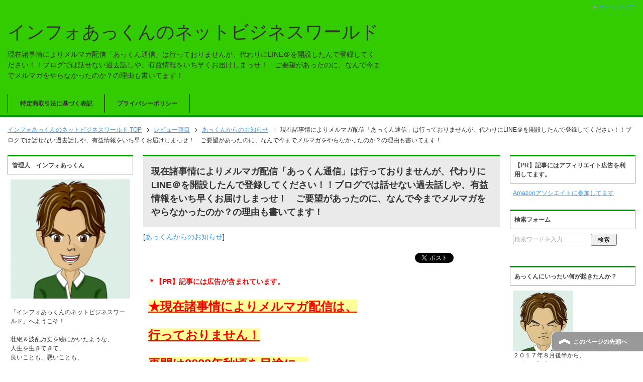

--- FILE ---
content_type: text/html; charset=UTF-8
request_url: https://infoakkun.com/akansagi/akkunkaranooshirase/mailmagazine-akkun/
body_size: 25450
content:
<!DOCTYPE html PUBLIC "-//W3C//DTD XHTML 1.0 Transitional//EN" "http://www.w3.org/TR/xhtml1/DTD/xhtml1-transitional.dtd">
<html xmlns="http://www.w3.org/1999/xhtml" dir="ltr" xml:lang="ja" lang="ja" xmlns:fb="http://www.facebook.com/2008/fbml">
<head>
	<!-- Google tag (gtag.js) -->
<script async src="https://www.googletagmanager.com/gtag/js?id=G-SY46LMEGZ7"></script>
<script>
  window.dataLayer = window.dataLayer || [];
  function gtag(){dataLayer.push(arguments);}
  gtag('js', new Date());

  gtag('config', 'G-SY46LMEGZ7');
</script>
<meta http-equiv="Content-Type" content="text/html; charset=UTF-8" />
<title>現在諸事情によりメルマガ配信「あっくん通信」は行っておりませんが、代わりにLINE＠を開設したんで登録してください！！ブログでは話せない過去話しや、有益情報をいち早くお届けしまっせ！　ご要望があったのに、なんで今までメルマガをやらなかったのか？の理由も書いてます！ | インフォあっくんのネットビジネスワールド</title>
<meta name="viewport" content="width=device-width, initial-scale=1.0" />
<meta name="keywords" content="評判,レビュー,購入レビュー,検証,購入入レビュー,購入,評価,おすすめ,ＦＸツール,ＦＸ教材,ニュース,事件,緊急、　副業、　ネットビジネス、　商材、　塾、　教材、　ツール、　スクール、　危険、　詐欺、速報、ＦＸ,あっくんからのお知らせ" />
<meta name="description" content="＊【PR】記事には広告が含まれています。 ★現在諸事情によりメルマガ配信は、 行っておりません！ 再開は2023年秋頃を目途に、 予定をしてます その代わり新しい、 LINE公式アカウント（LINE＠）を、 開設しました・・・" />
<meta http-equiv="Content-Style-Type" content="text/css" />
<meta http-equiv="Content-Script-Type" content="text/javascript" />
<!--[if IE]><meta http-equiv="imagetoolbar" content="no" /><![endif]-->

<link rel="stylesheet" href="https://infoakkun.com/wp-content/themes/keni62_wp_corp_2005040009/common.css" type="text/css" media="all" />
<link rel="stylesheet" href="https://infoakkun.com/wp-content/themes/keni62_wp_corp_2005040009/layout.css" type="text/css" media="all" />
<link rel="stylesheet" href="https://infoakkun.com/wp-content/themes/keni62_wp_corp_2005040009/design.css" type="text/css" media="all" />
<link rel="stylesheet" href="https://infoakkun.com/wp-content/themes/keni62_wp_corp_2005040009/mobile.css" type="text/css" media="all" />
<link rel="stylesheet" href="https://infoakkun.com/wp-content/themes/keni62_wp_corp_2005040009/mobile_layout.css" type="text/css" media="all" />
<link rel="stylesheet" href="https://infoakkun.com/wp-content/themes/keni62_wp_corp_2005040009/advanced.css" type="text/css" media="all" />
<link rel="stylesheet" href="https://infoakkun.com/wp-content/themes/keni62_wp_corp_2005040009/print.css" type="text/css" media="print" />

<link rel="shortcut icon" type="image/x-icon" href="https://infoakkun.com/wp-content/themes/keni62_wp_corp_2005040009/favicon.ico" />
<link rel="apple-touch-icon" href="https://infoakkun.com/wp-content/themes/keni62_wp_corp_2005040009/images/home-icon.png" />
<link rel="alternate" type="application/atom+xml" title="インフォあっくんのネットビジネスワールド Atom Feed" href="https://infoakkun.com/feed/atom/" />
<meta name='robots' content='max-image-preview:large' />
	<style>img:is([sizes="auto" i], [sizes^="auto," i]) { contain-intrinsic-size: 3000px 1500px }</style>
	<link rel="alternate" type="application/rss+xml" title="インフォあっくんのネットビジネスワールド &raquo; フィード" href="https://infoakkun.com/feed/" />
<link rel="alternate" type="application/rss+xml" title="インフォあっくんのネットビジネスワールド &raquo; コメントフィード" href="https://infoakkun.com/comments/feed/" />
<script type="text/javascript" id="wpp-js" src="https://infoakkun.com/wp-content/plugins/wordpress-popular-posts/assets/js/wpp.min.js?ver=7.3.6" data-sampling="0" data-sampling-rate="100" data-api-url="https://infoakkun.com/wp-json/wordpress-popular-posts" data-post-id="19696" data-token="21cb56b079" data-lang="0" data-debug="0"></script>
<link rel="alternate" type="application/rss+xml" title="インフォあっくんのネットビジネスワールド &raquo; 現在諸事情によりメルマガ配信「あっくん通信」は行っておりませんが、代わりにLINE＠を開設したんで登録してください！！ブログでは話せない過去話しや、有益情報をいち早くお届けしまっせ！　ご要望があったのに、なんで今までメルマガをやらなかったのか？の理由も書いてます！ のコメントのフィード" href="https://infoakkun.com/akansagi/akkunkaranooshirase/mailmagazine-akkun/feed/" />
		<!-- This site uses the Google Analytics by ExactMetrics plugin v8.11.1 - Using Analytics tracking - https://www.exactmetrics.com/ -->
							<script src="//www.googletagmanager.com/gtag/js?id=G-Y2H3HVC95M"  data-cfasync="false" data-wpfc-render="false" type="text/javascript" async></script>
			<script data-cfasync="false" data-wpfc-render="false" type="text/javascript">
				var em_version = '8.11.1';
				var em_track_user = true;
				var em_no_track_reason = '';
								var ExactMetricsDefaultLocations = {"page_location":"https:\/\/infoakkun.com\/akansagi\/akkunkaranooshirase\/mailmagazine-akkun\/"};
								if ( typeof ExactMetricsPrivacyGuardFilter === 'function' ) {
					var ExactMetricsLocations = (typeof ExactMetricsExcludeQuery === 'object') ? ExactMetricsPrivacyGuardFilter( ExactMetricsExcludeQuery ) : ExactMetricsPrivacyGuardFilter( ExactMetricsDefaultLocations );
				} else {
					var ExactMetricsLocations = (typeof ExactMetricsExcludeQuery === 'object') ? ExactMetricsExcludeQuery : ExactMetricsDefaultLocations;
				}

								var disableStrs = [
										'ga-disable-G-Y2H3HVC95M',
									];

				/* Function to detect opted out users */
				function __gtagTrackerIsOptedOut() {
					for (var index = 0; index < disableStrs.length; index++) {
						if (document.cookie.indexOf(disableStrs[index] + '=true') > -1) {
							return true;
						}
					}

					return false;
				}

				/* Disable tracking if the opt-out cookie exists. */
				if (__gtagTrackerIsOptedOut()) {
					for (var index = 0; index < disableStrs.length; index++) {
						window[disableStrs[index]] = true;
					}
				}

				/* Opt-out function */
				function __gtagTrackerOptout() {
					for (var index = 0; index < disableStrs.length; index++) {
						document.cookie = disableStrs[index] + '=true; expires=Thu, 31 Dec 2099 23:59:59 UTC; path=/';
						window[disableStrs[index]] = true;
					}
				}

				if ('undefined' === typeof gaOptout) {
					function gaOptout() {
						__gtagTrackerOptout();
					}
				}
								window.dataLayer = window.dataLayer || [];

				window.ExactMetricsDualTracker = {
					helpers: {},
					trackers: {},
				};
				if (em_track_user) {
					function __gtagDataLayer() {
						dataLayer.push(arguments);
					}

					function __gtagTracker(type, name, parameters) {
						if (!parameters) {
							parameters = {};
						}

						if (parameters.send_to) {
							__gtagDataLayer.apply(null, arguments);
							return;
						}

						if (type === 'event') {
														parameters.send_to = exactmetrics_frontend.v4_id;
							var hookName = name;
							if (typeof parameters['event_category'] !== 'undefined') {
								hookName = parameters['event_category'] + ':' + name;
							}

							if (typeof ExactMetricsDualTracker.trackers[hookName] !== 'undefined') {
								ExactMetricsDualTracker.trackers[hookName](parameters);
							} else {
								__gtagDataLayer('event', name, parameters);
							}
							
						} else {
							__gtagDataLayer.apply(null, arguments);
						}
					}

					__gtagTracker('js', new Date());
					__gtagTracker('set', {
						'developer_id.dNDMyYj': true,
											});
					if ( ExactMetricsLocations.page_location ) {
						__gtagTracker('set', ExactMetricsLocations);
					}
										__gtagTracker('config', 'G-Y2H3HVC95M', {"forceSSL":"true"} );
										window.gtag = __gtagTracker;										(function () {
						/* https://developers.google.com/analytics/devguides/collection/analyticsjs/ */
						/* ga and __gaTracker compatibility shim. */
						var noopfn = function () {
							return null;
						};
						var newtracker = function () {
							return new Tracker();
						};
						var Tracker = function () {
							return null;
						};
						var p = Tracker.prototype;
						p.get = noopfn;
						p.set = noopfn;
						p.send = function () {
							var args = Array.prototype.slice.call(arguments);
							args.unshift('send');
							__gaTracker.apply(null, args);
						};
						var __gaTracker = function () {
							var len = arguments.length;
							if (len === 0) {
								return;
							}
							var f = arguments[len - 1];
							if (typeof f !== 'object' || f === null || typeof f.hitCallback !== 'function') {
								if ('send' === arguments[0]) {
									var hitConverted, hitObject = false, action;
									if ('event' === arguments[1]) {
										if ('undefined' !== typeof arguments[3]) {
											hitObject = {
												'eventAction': arguments[3],
												'eventCategory': arguments[2],
												'eventLabel': arguments[4],
												'value': arguments[5] ? arguments[5] : 1,
											}
										}
									}
									if ('pageview' === arguments[1]) {
										if ('undefined' !== typeof arguments[2]) {
											hitObject = {
												'eventAction': 'page_view',
												'page_path': arguments[2],
											}
										}
									}
									if (typeof arguments[2] === 'object') {
										hitObject = arguments[2];
									}
									if (typeof arguments[5] === 'object') {
										Object.assign(hitObject, arguments[5]);
									}
									if ('undefined' !== typeof arguments[1].hitType) {
										hitObject = arguments[1];
										if ('pageview' === hitObject.hitType) {
											hitObject.eventAction = 'page_view';
										}
									}
									if (hitObject) {
										action = 'timing' === arguments[1].hitType ? 'timing_complete' : hitObject.eventAction;
										hitConverted = mapArgs(hitObject);
										__gtagTracker('event', action, hitConverted);
									}
								}
								return;
							}

							function mapArgs(args) {
								var arg, hit = {};
								var gaMap = {
									'eventCategory': 'event_category',
									'eventAction': 'event_action',
									'eventLabel': 'event_label',
									'eventValue': 'event_value',
									'nonInteraction': 'non_interaction',
									'timingCategory': 'event_category',
									'timingVar': 'name',
									'timingValue': 'value',
									'timingLabel': 'event_label',
									'page': 'page_path',
									'location': 'page_location',
									'title': 'page_title',
									'referrer' : 'page_referrer',
								};
								for (arg in args) {
																		if (!(!args.hasOwnProperty(arg) || !gaMap.hasOwnProperty(arg))) {
										hit[gaMap[arg]] = args[arg];
									} else {
										hit[arg] = args[arg];
									}
								}
								return hit;
							}

							try {
								f.hitCallback();
							} catch (ex) {
							}
						};
						__gaTracker.create = newtracker;
						__gaTracker.getByName = newtracker;
						__gaTracker.getAll = function () {
							return [];
						};
						__gaTracker.remove = noopfn;
						__gaTracker.loaded = true;
						window['__gaTracker'] = __gaTracker;
					})();
									} else {
										console.log("");
					(function () {
						function __gtagTracker() {
							return null;
						}

						window['__gtagTracker'] = __gtagTracker;
						window['gtag'] = __gtagTracker;
					})();
									}
			</script>
							<!-- / Google Analytics by ExactMetrics -->
		<script type="text/javascript">
/* <![CDATA[ */
window._wpemojiSettings = {"baseUrl":"https:\/\/s.w.org\/images\/core\/emoji\/16.0.1\/72x72\/","ext":".png","svgUrl":"https:\/\/s.w.org\/images\/core\/emoji\/16.0.1\/svg\/","svgExt":".svg","source":{"concatemoji":"https:\/\/infoakkun.com\/wp-includes\/js\/wp-emoji-release.min.js?ver=6.8.3"}};
/*! This file is auto-generated */
!function(s,n){var o,i,e;function c(e){try{var t={supportTests:e,timestamp:(new Date).valueOf()};sessionStorage.setItem(o,JSON.stringify(t))}catch(e){}}function p(e,t,n){e.clearRect(0,0,e.canvas.width,e.canvas.height),e.fillText(t,0,0);var t=new Uint32Array(e.getImageData(0,0,e.canvas.width,e.canvas.height).data),a=(e.clearRect(0,0,e.canvas.width,e.canvas.height),e.fillText(n,0,0),new Uint32Array(e.getImageData(0,0,e.canvas.width,e.canvas.height).data));return t.every(function(e,t){return e===a[t]})}function u(e,t){e.clearRect(0,0,e.canvas.width,e.canvas.height),e.fillText(t,0,0);for(var n=e.getImageData(16,16,1,1),a=0;a<n.data.length;a++)if(0!==n.data[a])return!1;return!0}function f(e,t,n,a){switch(t){case"flag":return n(e,"\ud83c\udff3\ufe0f\u200d\u26a7\ufe0f","\ud83c\udff3\ufe0f\u200b\u26a7\ufe0f")?!1:!n(e,"\ud83c\udde8\ud83c\uddf6","\ud83c\udde8\u200b\ud83c\uddf6")&&!n(e,"\ud83c\udff4\udb40\udc67\udb40\udc62\udb40\udc65\udb40\udc6e\udb40\udc67\udb40\udc7f","\ud83c\udff4\u200b\udb40\udc67\u200b\udb40\udc62\u200b\udb40\udc65\u200b\udb40\udc6e\u200b\udb40\udc67\u200b\udb40\udc7f");case"emoji":return!a(e,"\ud83e\udedf")}return!1}function g(e,t,n,a){var r="undefined"!=typeof WorkerGlobalScope&&self instanceof WorkerGlobalScope?new OffscreenCanvas(300,150):s.createElement("canvas"),o=r.getContext("2d",{willReadFrequently:!0}),i=(o.textBaseline="top",o.font="600 32px Arial",{});return e.forEach(function(e){i[e]=t(o,e,n,a)}),i}function t(e){var t=s.createElement("script");t.src=e,t.defer=!0,s.head.appendChild(t)}"undefined"!=typeof Promise&&(o="wpEmojiSettingsSupports",i=["flag","emoji"],n.supports={everything:!0,everythingExceptFlag:!0},e=new Promise(function(e){s.addEventListener("DOMContentLoaded",e,{once:!0})}),new Promise(function(t){var n=function(){try{var e=JSON.parse(sessionStorage.getItem(o));if("object"==typeof e&&"number"==typeof e.timestamp&&(new Date).valueOf()<e.timestamp+604800&&"object"==typeof e.supportTests)return e.supportTests}catch(e){}return null}();if(!n){if("undefined"!=typeof Worker&&"undefined"!=typeof OffscreenCanvas&&"undefined"!=typeof URL&&URL.createObjectURL&&"undefined"!=typeof Blob)try{var e="postMessage("+g.toString()+"("+[JSON.stringify(i),f.toString(),p.toString(),u.toString()].join(",")+"));",a=new Blob([e],{type:"text/javascript"}),r=new Worker(URL.createObjectURL(a),{name:"wpTestEmojiSupports"});return void(r.onmessage=function(e){c(n=e.data),r.terminate(),t(n)})}catch(e){}c(n=g(i,f,p,u))}t(n)}).then(function(e){for(var t in e)n.supports[t]=e[t],n.supports.everything=n.supports.everything&&n.supports[t],"flag"!==t&&(n.supports.everythingExceptFlag=n.supports.everythingExceptFlag&&n.supports[t]);n.supports.everythingExceptFlag=n.supports.everythingExceptFlag&&!n.supports.flag,n.DOMReady=!1,n.readyCallback=function(){n.DOMReady=!0}}).then(function(){return e}).then(function(){var e;n.supports.everything||(n.readyCallback(),(e=n.source||{}).concatemoji?t(e.concatemoji):e.wpemoji&&e.twemoji&&(t(e.twemoji),t(e.wpemoji)))}))}((window,document),window._wpemojiSettings);
/* ]]> */
</script>
<style id='wp-emoji-styles-inline-css' type='text/css'>

	img.wp-smiley, img.emoji {
		display: inline !important;
		border: none !important;
		box-shadow: none !important;
		height: 1em !important;
		width: 1em !important;
		margin: 0 0.07em !important;
		vertical-align: -0.1em !important;
		background: none !important;
		padding: 0 !important;
	}
</style>
<link rel='stylesheet' id='wp-block-library-css' href='https://infoakkun.com/wp-includes/css/dist/block-library/style.min.css?ver=6.8.3' type='text/css' media='all' />
<style id='classic-theme-styles-inline-css' type='text/css'>
/*! This file is auto-generated */
.wp-block-button__link{color:#fff;background-color:#32373c;border-radius:9999px;box-shadow:none;text-decoration:none;padding:calc(.667em + 2px) calc(1.333em + 2px);font-size:1.125em}.wp-block-file__button{background:#32373c;color:#fff;text-decoration:none}
</style>
<style id='global-styles-inline-css' type='text/css'>
:root{--wp--preset--aspect-ratio--square: 1;--wp--preset--aspect-ratio--4-3: 4/3;--wp--preset--aspect-ratio--3-4: 3/4;--wp--preset--aspect-ratio--3-2: 3/2;--wp--preset--aspect-ratio--2-3: 2/3;--wp--preset--aspect-ratio--16-9: 16/9;--wp--preset--aspect-ratio--9-16: 9/16;--wp--preset--color--black: #000000;--wp--preset--color--cyan-bluish-gray: #abb8c3;--wp--preset--color--white: #ffffff;--wp--preset--color--pale-pink: #f78da7;--wp--preset--color--vivid-red: #cf2e2e;--wp--preset--color--luminous-vivid-orange: #ff6900;--wp--preset--color--luminous-vivid-amber: #fcb900;--wp--preset--color--light-green-cyan: #7bdcb5;--wp--preset--color--vivid-green-cyan: #00d084;--wp--preset--color--pale-cyan-blue: #8ed1fc;--wp--preset--color--vivid-cyan-blue: #0693e3;--wp--preset--color--vivid-purple: #9b51e0;--wp--preset--gradient--vivid-cyan-blue-to-vivid-purple: linear-gradient(135deg,rgba(6,147,227,1) 0%,rgb(155,81,224) 100%);--wp--preset--gradient--light-green-cyan-to-vivid-green-cyan: linear-gradient(135deg,rgb(122,220,180) 0%,rgb(0,208,130) 100%);--wp--preset--gradient--luminous-vivid-amber-to-luminous-vivid-orange: linear-gradient(135deg,rgba(252,185,0,1) 0%,rgba(255,105,0,1) 100%);--wp--preset--gradient--luminous-vivid-orange-to-vivid-red: linear-gradient(135deg,rgba(255,105,0,1) 0%,rgb(207,46,46) 100%);--wp--preset--gradient--very-light-gray-to-cyan-bluish-gray: linear-gradient(135deg,rgb(238,238,238) 0%,rgb(169,184,195) 100%);--wp--preset--gradient--cool-to-warm-spectrum: linear-gradient(135deg,rgb(74,234,220) 0%,rgb(151,120,209) 20%,rgb(207,42,186) 40%,rgb(238,44,130) 60%,rgb(251,105,98) 80%,rgb(254,248,76) 100%);--wp--preset--gradient--blush-light-purple: linear-gradient(135deg,rgb(255,206,236) 0%,rgb(152,150,240) 100%);--wp--preset--gradient--blush-bordeaux: linear-gradient(135deg,rgb(254,205,165) 0%,rgb(254,45,45) 50%,rgb(107,0,62) 100%);--wp--preset--gradient--luminous-dusk: linear-gradient(135deg,rgb(255,203,112) 0%,rgb(199,81,192) 50%,rgb(65,88,208) 100%);--wp--preset--gradient--pale-ocean: linear-gradient(135deg,rgb(255,245,203) 0%,rgb(182,227,212) 50%,rgb(51,167,181) 100%);--wp--preset--gradient--electric-grass: linear-gradient(135deg,rgb(202,248,128) 0%,rgb(113,206,126) 100%);--wp--preset--gradient--midnight: linear-gradient(135deg,rgb(2,3,129) 0%,rgb(40,116,252) 100%);--wp--preset--font-size--small: 13px;--wp--preset--font-size--medium: 20px;--wp--preset--font-size--large: 36px;--wp--preset--font-size--x-large: 42px;--wp--preset--spacing--20: 0.44rem;--wp--preset--spacing--30: 0.67rem;--wp--preset--spacing--40: 1rem;--wp--preset--spacing--50: 1.5rem;--wp--preset--spacing--60: 2.25rem;--wp--preset--spacing--70: 3.38rem;--wp--preset--spacing--80: 5.06rem;--wp--preset--shadow--natural: 6px 6px 9px rgba(0, 0, 0, 0.2);--wp--preset--shadow--deep: 12px 12px 50px rgba(0, 0, 0, 0.4);--wp--preset--shadow--sharp: 6px 6px 0px rgba(0, 0, 0, 0.2);--wp--preset--shadow--outlined: 6px 6px 0px -3px rgba(255, 255, 255, 1), 6px 6px rgba(0, 0, 0, 1);--wp--preset--shadow--crisp: 6px 6px 0px rgba(0, 0, 0, 1);}:where(.is-layout-flex){gap: 0.5em;}:where(.is-layout-grid){gap: 0.5em;}body .is-layout-flex{display: flex;}.is-layout-flex{flex-wrap: wrap;align-items: center;}.is-layout-flex > :is(*, div){margin: 0;}body .is-layout-grid{display: grid;}.is-layout-grid > :is(*, div){margin: 0;}:where(.wp-block-columns.is-layout-flex){gap: 2em;}:where(.wp-block-columns.is-layout-grid){gap: 2em;}:where(.wp-block-post-template.is-layout-flex){gap: 1.25em;}:where(.wp-block-post-template.is-layout-grid){gap: 1.25em;}.has-black-color{color: var(--wp--preset--color--black) !important;}.has-cyan-bluish-gray-color{color: var(--wp--preset--color--cyan-bluish-gray) !important;}.has-white-color{color: var(--wp--preset--color--white) !important;}.has-pale-pink-color{color: var(--wp--preset--color--pale-pink) !important;}.has-vivid-red-color{color: var(--wp--preset--color--vivid-red) !important;}.has-luminous-vivid-orange-color{color: var(--wp--preset--color--luminous-vivid-orange) !important;}.has-luminous-vivid-amber-color{color: var(--wp--preset--color--luminous-vivid-amber) !important;}.has-light-green-cyan-color{color: var(--wp--preset--color--light-green-cyan) !important;}.has-vivid-green-cyan-color{color: var(--wp--preset--color--vivid-green-cyan) !important;}.has-pale-cyan-blue-color{color: var(--wp--preset--color--pale-cyan-blue) !important;}.has-vivid-cyan-blue-color{color: var(--wp--preset--color--vivid-cyan-blue) !important;}.has-vivid-purple-color{color: var(--wp--preset--color--vivid-purple) !important;}.has-black-background-color{background-color: var(--wp--preset--color--black) !important;}.has-cyan-bluish-gray-background-color{background-color: var(--wp--preset--color--cyan-bluish-gray) !important;}.has-white-background-color{background-color: var(--wp--preset--color--white) !important;}.has-pale-pink-background-color{background-color: var(--wp--preset--color--pale-pink) !important;}.has-vivid-red-background-color{background-color: var(--wp--preset--color--vivid-red) !important;}.has-luminous-vivid-orange-background-color{background-color: var(--wp--preset--color--luminous-vivid-orange) !important;}.has-luminous-vivid-amber-background-color{background-color: var(--wp--preset--color--luminous-vivid-amber) !important;}.has-light-green-cyan-background-color{background-color: var(--wp--preset--color--light-green-cyan) !important;}.has-vivid-green-cyan-background-color{background-color: var(--wp--preset--color--vivid-green-cyan) !important;}.has-pale-cyan-blue-background-color{background-color: var(--wp--preset--color--pale-cyan-blue) !important;}.has-vivid-cyan-blue-background-color{background-color: var(--wp--preset--color--vivid-cyan-blue) !important;}.has-vivid-purple-background-color{background-color: var(--wp--preset--color--vivid-purple) !important;}.has-black-border-color{border-color: var(--wp--preset--color--black) !important;}.has-cyan-bluish-gray-border-color{border-color: var(--wp--preset--color--cyan-bluish-gray) !important;}.has-white-border-color{border-color: var(--wp--preset--color--white) !important;}.has-pale-pink-border-color{border-color: var(--wp--preset--color--pale-pink) !important;}.has-vivid-red-border-color{border-color: var(--wp--preset--color--vivid-red) !important;}.has-luminous-vivid-orange-border-color{border-color: var(--wp--preset--color--luminous-vivid-orange) !important;}.has-luminous-vivid-amber-border-color{border-color: var(--wp--preset--color--luminous-vivid-amber) !important;}.has-light-green-cyan-border-color{border-color: var(--wp--preset--color--light-green-cyan) !important;}.has-vivid-green-cyan-border-color{border-color: var(--wp--preset--color--vivid-green-cyan) !important;}.has-pale-cyan-blue-border-color{border-color: var(--wp--preset--color--pale-cyan-blue) !important;}.has-vivid-cyan-blue-border-color{border-color: var(--wp--preset--color--vivid-cyan-blue) !important;}.has-vivid-purple-border-color{border-color: var(--wp--preset--color--vivid-purple) !important;}.has-vivid-cyan-blue-to-vivid-purple-gradient-background{background: var(--wp--preset--gradient--vivid-cyan-blue-to-vivid-purple) !important;}.has-light-green-cyan-to-vivid-green-cyan-gradient-background{background: var(--wp--preset--gradient--light-green-cyan-to-vivid-green-cyan) !important;}.has-luminous-vivid-amber-to-luminous-vivid-orange-gradient-background{background: var(--wp--preset--gradient--luminous-vivid-amber-to-luminous-vivid-orange) !important;}.has-luminous-vivid-orange-to-vivid-red-gradient-background{background: var(--wp--preset--gradient--luminous-vivid-orange-to-vivid-red) !important;}.has-very-light-gray-to-cyan-bluish-gray-gradient-background{background: var(--wp--preset--gradient--very-light-gray-to-cyan-bluish-gray) !important;}.has-cool-to-warm-spectrum-gradient-background{background: var(--wp--preset--gradient--cool-to-warm-spectrum) !important;}.has-blush-light-purple-gradient-background{background: var(--wp--preset--gradient--blush-light-purple) !important;}.has-blush-bordeaux-gradient-background{background: var(--wp--preset--gradient--blush-bordeaux) !important;}.has-luminous-dusk-gradient-background{background: var(--wp--preset--gradient--luminous-dusk) !important;}.has-pale-ocean-gradient-background{background: var(--wp--preset--gradient--pale-ocean) !important;}.has-electric-grass-gradient-background{background: var(--wp--preset--gradient--electric-grass) !important;}.has-midnight-gradient-background{background: var(--wp--preset--gradient--midnight) !important;}.has-small-font-size{font-size: var(--wp--preset--font-size--small) !important;}.has-medium-font-size{font-size: var(--wp--preset--font-size--medium) !important;}.has-large-font-size{font-size: var(--wp--preset--font-size--large) !important;}.has-x-large-font-size{font-size: var(--wp--preset--font-size--x-large) !important;}
:where(.wp-block-post-template.is-layout-flex){gap: 1.25em;}:where(.wp-block-post-template.is-layout-grid){gap: 1.25em;}
:where(.wp-block-columns.is-layout-flex){gap: 2em;}:where(.wp-block-columns.is-layout-grid){gap: 2em;}
:root :where(.wp-block-pullquote){font-size: 1.5em;line-height: 1.6;}
</style>
<link rel='stylesheet' id='contact-form-7-css' href='https://infoakkun.com/wp-content/plugins/contact-form-7/includes/css/styles.css?ver=6.1.4' type='text/css' media='all' />
<link rel='stylesheet' id='toc-screen-css' href='https://infoakkun.com/wp-content/plugins/table-of-contents-plus/screen.min.css?ver=2411.1' type='text/css' media='all' />
<style id='toc-screen-inline-css' type='text/css'>
div#toc_container ul li {font-size: 100%;}
</style>
<link rel='stylesheet' id='wordpress-popular-posts-css-css' href='https://infoakkun.com/wp-content/plugins/wordpress-popular-posts/assets/css/wpp.css?ver=7.3.6' type='text/css' media='all' />
<link rel='stylesheet' id='jquery-lazyloadxt-spinner-css-css' href='//infoakkun.com/wp-content/plugins/a3-lazy-load/assets/css/jquery.lazyloadxt.spinner.css?ver=6.8.3' type='text/css' media='all' />
<script type="text/javascript" src="https://infoakkun.com/wp-includes/js/jquery/jquery.min.js?ver=3.7.1" id="jquery-core-js"></script>
<script type="text/javascript" src="https://infoakkun.com/wp-includes/js/jquery/jquery-migrate.min.js?ver=3.4.1" id="jquery-migrate-js"></script>
<script type="text/javascript" src="https://infoakkun.com/wp-content/plugins/google-analytics-dashboard-for-wp/assets/js/frontend-gtag.min.js?ver=8.11.1" id="exactmetrics-frontend-script-js" async="async" data-wp-strategy="async"></script>
<script data-cfasync="false" data-wpfc-render="false" type="text/javascript" id='exactmetrics-frontend-script-js-extra'>/* <![CDATA[ */
var exactmetrics_frontend = {"js_events_tracking":"true","download_extensions":"zip,mp3,mpeg,pdf,docx,pptx,xlsx,rar","inbound_paths":"[{\"path\":\"\\\/go\\\/\",\"label\":\"affiliate\"},{\"path\":\"\\\/recommend\\\/\",\"label\":\"affiliate\"}]","home_url":"https:\/\/infoakkun.com","hash_tracking":"false","v4_id":"G-Y2H3HVC95M"};/* ]]> */
</script>
<script type="text/javascript" src="https://infoakkun.com/wp-content/plugins/standard-widget-extensions/js/jquery.cookie.js?ver=6.8.3" id="jquery-cookie-js"></script>
<link rel="https://api.w.org/" href="https://infoakkun.com/wp-json/" /><link rel="alternate" title="JSON" type="application/json" href="https://infoakkun.com/wp-json/wp/v2/posts/19696" /><link rel="EditURI" type="application/rsd+xml" title="RSD" href="https://infoakkun.com/xmlrpc.php?rsd" />
<meta name="generator" content="WordPress 6.8.3" />
<link rel="canonical" href="https://infoakkun.com/akansagi/akkunkaranooshirase/mailmagazine-akkun/" />
<link rel='shortlink' href='https://infoakkun.com/?p=19696' />
<link rel="alternate" title="oEmbed (JSON)" type="application/json+oembed" href="https://infoakkun.com/wp-json/oembed/1.0/embed?url=https%3A%2F%2Finfoakkun.com%2Fakansagi%2Fakkunkaranooshirase%2Fmailmagazine-akkun%2F" />
<link rel="alternate" title="oEmbed (XML)" type="text/xml+oembed" href="https://infoakkun.com/wp-json/oembed/1.0/embed?url=https%3A%2F%2Finfoakkun.com%2Fakansagi%2Fakkunkaranooshirase%2Fmailmagazine-akkun%2F&#038;format=xml" />

<style type="text/css">
    
    #sidebar .widget h3
    {
        zoom: 1	; /* for IE7 to display background-image */
        padding-left: 20px;
        margin-left: -20px;
	}

    #sidebar .widget .hm-swe-expanded 
    {
        background: url(https://infoakkun.com/wp-content/plugins/standard-widget-extensions/images/minus.gif) no-repeat left center;
    }

    #sidebar .widget .hm-swe-collapsed 
    {
        background: url(https://infoakkun.com/wp-content/plugins/standard-widget-extensions/images/plus.gif) no-repeat left center;
    }

    #sidebar
    {
        overflow: visible	;
    }

        .hm-swe-resize-message {
        height: 50%;
        width: 50%;
        margin: auto;
        position: absolute;
        top: 0; left: 0; bottom: 0; right: 0;
        z-index: 99999;

        color: white;
    }

    .hm-swe-modal-background {
        position: fixed;
        top: 0; left: 0; 	bottom: 0; right: 0;
        background: none repeat scroll 0% 0% rgba(0, 0, 0, 0.85);
        z-index: 99998;
        display: none;
    }
</style>
            <!-- Copyright protection script -->
        <meta http-equiv="imagetoolbar" content="no">
        <script>
            /*<![CDATA[*/
            document.oncontextmenu = function () {
                return false;
            };
            /*]]>*/
        </script>
        <script type="text/javascript">
            /*<![CDATA[*/
            document.onselectstart = function () {
                event = event || window.event;
                var custom_input = event.target || event.srcElement;

                if (custom_input.type !== "text" && custom_input.type !== "textarea" && custom_input.type !== "password") {
                    return false;
                } else {
                    return true;
                }

            };
            if (window.sidebar) {
                document.onmousedown = function (e) {
                    var obj = e.target;
                    if (obj.tagName.toUpperCase() === 'SELECT'
                        || obj.tagName.toUpperCase() === "INPUT"
                        || obj.tagName.toUpperCase() === "TEXTAREA"
                        || obj.tagName.toUpperCase() === "PASSWORD") {
                        return true;
                    } else {
                        return false;
                    }
                };
            }
            window.onload = function () {
                document.body.style.webkitTouchCallout = 'none';
                document.body.style.KhtmlUserSelect = 'none';
            }
            /*]]>*/
        </script>
        <script type="text/javascript">
            /*<![CDATA[*/
            if (parent.frames.length > 0) {
                top.location.replace(document.location);
            }
            /*]]>*/
        </script>
        <script type="text/javascript">
            /*<![CDATA[*/
            document.ondragstart = function () {
                return false;
            };
            /*]]>*/
        </script>
        <script type="text/javascript">

            document.addEventListener('DOMContentLoaded', () => {
                const overlay = document.createElement('div');
                overlay.id = 'overlay';

                Object.assign(overlay.style, {
                    position: 'fixed',
                    top: '0',
                    left: '0',
                    width: '100%',
                    height: '100%',
                    backgroundColor: 'rgba(255, 255, 255, 0.9)',
                    display: 'none',
                    zIndex: '9999'
                });

                document.body.appendChild(overlay);

                document.addEventListener('keydown', (event) => {
                    if (event.metaKey || event.ctrlKey) {
                        overlay.style.display = 'block';
                    }
                });

                document.addEventListener('keyup', (event) => {
                    if (!event.metaKey && !event.ctrlKey) {
                        overlay.style.display = 'none';
                    }
                });
            });
        </script>
        <style type="text/css">
            * {
                -webkit-touch-callout: none;
                -webkit-user-select: none;
                -moz-user-select: none;
                user-select: none;
            }

            img {
                -webkit-touch-callout: none;
                -webkit-user-select: none;
                -moz-user-select: none;
                user-select: none;
            }

            input,
            textarea,
            select {
                -webkit-user-select: auto;
            }
        </style>
        <!-- End Copyright protection script -->

        <!-- Source hidden -->

                    <style id="wpp-loading-animation-styles">@-webkit-keyframes bgslide{from{background-position-x:0}to{background-position-x:-200%}}@keyframes bgslide{from{background-position-x:0}to{background-position-x:-200%}}.wpp-widget-block-placeholder,.wpp-shortcode-placeholder{margin:0 auto;width:60px;height:3px;background:#dd3737;background:linear-gradient(90deg,#dd3737 0%,#571313 10%,#dd3737 100%);background-size:200% auto;border-radius:3px;-webkit-animation:bgslide 1s infinite linear;animation:bgslide 1s infinite linear}</style>
            <!-- Analytics by WP Statistics - https://wp-statistics.com -->
<link rel="icon" href="https://infoakkun.com/wp-content/uploads/2015/08/photo34-60x60.png" sizes="32x32" />
<link rel="icon" href="https://infoakkun.com/wp-content/uploads/2015/08/photo34.png" sizes="192x192" />
<link rel="apple-touch-icon" href="https://infoakkun.com/wp-content/uploads/2015/08/photo34.png" />
<meta name="msapplication-TileImage" content="https://infoakkun.com/wp-content/uploads/2015/08/photo34.png" />
<style id="sccss">

&lt;html xmlns=&quot;http://www.w3.org/1999/xhtml&quot; dir=&quot;ltr&quot; xml:lang=&quot;ja&quot; lang=&quot;ja&quot; xmlns:og=&quot;http://ogp.me/ns#&quot; xmlns:fb=&quot;http://www.facebook.com/2008/fbml&quot; itemscope=&quot;itemscope&quot; itemtype=&quot;http://schema.org/">











&lt;meta name=&quot;keywords&quot; content=&quot;" />
&lt;meta name=&quot;description&quot; content=&quot;" />





&lt;link rel=&quot;stylesheet&quot; href=&quot;/common.css" type="text/css" media="all" />
&lt;link rel=&quot;stylesheet&quot; href=&quot;/layout.css" type="text/css" media="all" />
&lt;link rel=&quot;stylesheet&quot; href=&quot;/design.css" type="text/css" media="all" />

&lt;link rel=&quot;stylesheet&quot; href=&quot;/mobile.css" type="text/css" media="all" />
&lt;link rel=&quot;stylesheet&quot; href=&quot;/mobile_layout.css" type="text/css" media="all" />

&lt;link rel=&quot;stylesheet&quot; href=&quot;/advanced.css" type="text/css" media="all" />
&lt;link rel=&quot;stylesheet&quot; href=&quot;/print.css" type="text/css" media="print" />

&lt;link rel=&quot;shortcut icon&quot; type=&quot;image/x-icon&quot; href=&quot;/favicon.ico" />
&lt;link rel=&quot;apple-touch-icon&quot; href=&quot;/images/home-icon.png" />
&lt;link rel=&quot;alternate&quot; type=&quot;application/atom+xml&quot; title=&quot; Atom Feed" href="" />
 0) {
	echo getIndexFollow();
}?>





&lt;body ID)) : body_class(getPageLayout($post->ID)); else: body_class(notFoundLayoutView()); endif; ?>>










&lt;a href=&quot;">














 -1) { ?>



メニュー









</style>
<!--OGP-->
<meta property="og:type" content="article" />
<meta property="og:url" content="https://infoakkun.com/akansagi/akkunkaranooshirase/mailmagazine-akkun/" />
<meta property="og:title" content="現在諸事情によりメルマガ配信「あっくん通信」は行っておりませんが、代わりにLINE＠を開設したんで登録してください！！ブログでは話せない過去話しや、有益情報をいち早くお届けしまっせ！　ご要望があったのに、なんで今までメルマガをやらなかったのか？の理由も書いてます！ | インフォあっくんのネットビジネスワールド" />
<meta property="og:description" content="＊【PR】記事には広告が含まれています。 ★現在諸事情によりメルマガ配信は、 行っておりません！ 再開は2023年秋頃を目途に、 予定をしてます その代わり新しい、 LINE公式アカウント（LINE＠）を、 開設しました・・・" />
<meta property="og:site_name" content="インフォあっくんのネットビジネスワールド" />
<meta property="og:image" content="https://infoakkun.com/wp-content/uploads/2018/11/2184f064c76f6da4ec70a857fc099c7e-1.jpg" />
<meta property="og:image" content="https://infoakkun.com/wp-content/uploads/2020/03/7a5fe165ea4ed63b98084068d1f2e251.jpg" />
<meta property="og:locale" content="ja_JP" />
<!--OGP-->
</head>

<body class="wp-singular post-template-default single single-post postid-19696 single-format-standard wp-theme-keni62_wp_corp_2005040009 col3">

<div id="fb-root"></div>
<div id="container">


<!--▼ヘッダー-->
<div id="header">
<div id="header-in">

<div id="header-title">
<p class="header-logo"><a href="https://infoakkun.com">インフォあっくんのネットビジネスワールド</a></p>


<h1>現在諸事情によりメルマガ配信「あっくん通信」は行っておりませんが、代わりにLINE＠を開設したんで登録してください！！ブログでは話せない過去話しや、有益情報をいち早くお届けしまっせ！　ご要望があったのに、なんで今までメルマガをやらなかったのか？の理由も書いてます！</h1>
</div>

<div id="header-text">
<p></p>
</div>

</div>
</div>
<!--▲ヘッダー-->


<!--▼グローバルナビ-->
<div id="global-nav">
<dl id="global-nav-in">
<dt class="btn-gnav">メニュー</dt>
<dd class="menu-wrap">
<ul id="menu" class="menu">
<li id="menu-item-39200" class="first menu-item menu-item-type-post_type menu-item-object-page menu-item-39200"><a href="https://infoakkun.com/tokuteishou/">特定商取引法に基づく表記</a></li>
<li id="menu-item-39201" class="menu-item menu-item-type-post_type menu-item-object-page menu-item-39201"><a href="https://infoakkun.com/puraibasi/">プライバシーポリシー</a></li>
</ul>
</dd>
</dl>
</div>
<!--▲グローバルナビ-->


<!--main-->
<div id="main">
<!--main-in-->
<div id="main-in">

<!--▼パン屑ナビ-->
<div id="breadcrumbs">
<ol>
        <nav class="breadcrumbs">
            <ol class="breadcrumbs-in" itemscope itemtype="http://schema.org/BreadcrumbList">
				<li class="bcl-first" itemprop="itemListElement" itemscope itemtype="http://schema.org/ListItem">
	<a itemprop="item" href="https://infoakkun.com"><span itemprop="name">インフォあっくんのネットビジネスワールド</span> TOP</a>
	<meta itemprop="position" content="1" />
</li>
<li itemprop="itemListElement" itemscope itemtype="http://schema.org/ListItem">
	<a itemprop="item" href="https://infoakkun.com/category/akansagi/"><span itemprop="name">レビュー項目</span></a>
	<meta itemprop="position" content="2" />
</li>
<li itemprop="itemListElement" itemscope itemtype="http://schema.org/ListItem">
	<a itemprop="item" href="https://infoakkun.com/category/akansagi/akkunkaranooshirase/"><span itemprop="name">あっくんからのお知らせ</span></a>
	<meta itemprop="position" content="3" />
</li>
<li class="bcl-last">現在諸事情によりメルマガ配信「あっくん通信」は行っておりませんが、代わりにLINE＠を開設したんで登録してください！！ブログでは話せない過去話しや、有益情報をいち早くお届けしまっせ！　ご要望があったのに、なんで今までメルマガをやらなかったのか？の理由も書いてます！</li>
            </ol>
        </nav>
		</ol>
</div>
<!--▲パン屑ナビ-->

<!--▽メイン＆サブ-->
<div id="main-and-sub">

<!--▽メインコンテンツ-->
<div id="main-contents">



<div class="post">
<h2 class="post-title" itemprop="headline">現在諸事情によりメルマガ配信「あっくん通信」は行っておりませんが、代わりにLINE＠を開設したんで登録してください！！ブログでは話せない過去話しや、有益情報をいち早くお届けしまっせ！　ご要望があったのに、なんで今までメルマガをやらなかったのか？の理由も書いてます！</h2>
<p class="post-meta"><span class="post-data"></span> [<span class="post-cat"><a href="https://infoakkun.com/category/akansagi/akkunkaranooshirase/" rel="category tag">あっくんからのお知らせ</a></span>]</p>
<ul class="sb m20-b">
<li class="sb-tweet"></li>
<li class="sb-hatebu"></li>
<li class="sb-fb-like"></li>
</ul>
<div class="contents clearfix">

	<div class="article">
	<!--本文-->
	<p><strong><span style="color: #ff0000;">＊【PR】記事には広告が含まれています。</span></strong></p>
<p><span style="text-decoration: underline; color: #ff0000; font-size: 18pt;"><span style="background-color: #ffff99;"><strong>★現在諸事情によりメルマガ配信は、</strong></span></span></p>
<p><span style="text-decoration: underline; color: #ff0000; font-size: 18pt;"><span style="background-color: #ffff99;"><strong>行っておりません！</strong></span></span></p>
<p><span style="text-decoration: underline; color: #ff0000; font-size: 18pt;"><span style="background-color: #ffff99;"><strong>再開は2023年秋頃を目途に、</strong></span></span></p>
<p><span style="text-decoration: underline; color: #ff0000; font-size: 18pt;"><span style="background-color: #ffff99;"><strong>予定をしてます</strong></span></span></p>
<p><span style="text-decoration: underline; color: #ff0000; font-size: 18pt;"><span style="background-color: #ffff99;"><strong>その代わり新しい、</strong></span></span></p>
<p><span style="text-decoration: underline; color: #ff0000; font-size: 18pt;"><span style="background-color: #ffff99;"><strong>LINE公式アカウント（LINE＠）を、</strong></span></span></p>
<p><span style="text-decoration: underline; color: #ff0000; font-size: 18pt;"><span style="background-color: #ffff99;"><strong>開設しました！</strong></span></span></p>
<p>&nbsp;</p>
<p><img class="lazy lazy-hidden" decoding="async" src="//infoakkun.com/wp-content/plugins/a3-lazy-load/assets/images/lazy_placeholder.gif" data-lazy-type="image" data-src="https://qr-official.line.me/gs/M_503drfzt_GW.png" /><noscript><img decoding="async" src="https://qr-official.line.me/gs/M_503drfzt_GW.png" /></noscript></p>
<p><span style="text-decoration: underline; color: #ff0000;"><span style="font-size: 14pt;"><strong>メルマガ同様、<span style="background-color: #ffff99;">回数無制限・完全無料</span>で、</strong></span></span></p>
<p><span style="text-decoration: underline; color: #ff0000;"><span style="font-size: 14pt;"><strong>ご質問、お悩み、ご相談、何でも話してくださいな(^^ゞ</strong></span></span></p>
<p><span style="text-decoration: underline; color: #ff0000;"><span style="font-size: 14pt;"><strong>手動で登録する場合は、</strong></span></span></p>
<p><span style="text-decoration: underline;"><span style="font-size: 14pt;"><strong><a href="https://lin.ee/36t0r6Z" target="_blank" rel="noopener">https://lin.ee/36t0r6Z</a></strong></span></span></p>
<p><span style="text-decoration: underline; color: #ff0000;"><span style="font-size: 14pt;"><strong>で検索して登録してくださいな(^^ゞ</strong></span></span></p>
<p><span style="text-decoration: underline; color: #ff0000;"><span style="font-size: 14pt; background-color: #ffff99;"><strong>沢山のご登録をお待ちしてます！</strong></span></span></p>
<p>&nbsp;</p>
<p><span style="text-decoration: underline; color: #ff0000;"><span style="font-size: 14pt;"><strong>★LINE@に登録しても、</strong></span></span></p>
<p><span style="text-decoration: underline; color: #ff0000;"><span style="font-size: 14pt;"><strong>何かの商材の販売促進や、</strong></span></span></p>
<p><span style="text-decoration: underline; color: #ff0000;"><span style="font-size: 14pt;"><strong>無料オファーのURLや、</strong></span></span></p>
<p><span style="text-decoration: underline; color: #ff0000;"><span style="font-size: 14pt;"><strong>あなたが嫌がる事は一切無いんで、</strong></span></span></p>
<p><span style="text-decoration: underline; color: #ff0000;"><span style="font-size: 14pt;"><strong>ご安心してください</strong></span></span></p>
<p><span style="text-decoration: underline; color: #ff0000; background-color: #ffff99;"><span style="font-size: 14pt; background-color: #ffff99;"><strong>後題名や内容は、メルマガを再開した時の為に、</strong></span></span></p>
<p><span style="text-decoration: underline; color: #ff0000; background-color: #ffff99;"><span style="font-size: 14pt; background-color: #ffff99;"><strong>残してあります（笑）！</strong></span></span></p>
<p>&nbsp;</p>
<p><span style="text-decoration: underline; color: #ff0000;"><span style="font-size: 14pt;"><strong>2023年5月21日！</strong></span></span></p>
<p>&nbsp;</p>
<p><span style="text-decoration: underline; color: #ff0000;"><span style="font-size: 18pt; background-color: #ffff99;"><strong>２０１８年１１月２０日・・・！</strong></span></span></p>
<p><span style="text-decoration: underline; color: #ff0000;"><span style="font-size: 18pt;"><strong>いやいや～！</strong></span></span></p>
<p><span style="text-decoration: underline; color: #ff0000;"><span style="font-size: 18pt;"><strong>とうとう、インフォあっくんが、</strong></span></span></p>
<p><span style="text-decoration: underline; color: #ff0000;"><span style="font-size: 18pt;"><strong>メールマガジンを不定期ですが、</strong></span></span></p>
<p><span style="text-decoration: underline; color: #ff0000;"><span style="font-size: 18pt;"><strong>始める事にしましたわ！</strong></span></span></p>
<p><span style="color: #ff0000; background-color: #ffff99; font-size: 14pt;"><strong>（沢山の方々から、以前からご要望がありました！）</strong></span></p>
<p>&nbsp;</p>
<p><span style="text-decoration: underline; color: #ff0000;"><span style="font-size: 18pt; background-color: #ffff99;"><strong>メールマガジン名は、</strong></span></span></p>
<p><span style="text-decoration: underline; color: #ff0000;"><span style="font-size: 18pt; background-color: #ffff99;"><strong>「インフォあっくん通信」（笑）</strong></span></span></p>
<p>&nbsp;</p>
<p><span style="text-decoration: underline; color: #ff0000; background-color: #ffff99;"><span style="font-size: 14pt; background-color: #ffff99;"><strong>更に「メルマガ」登録者様は、</strong></span></span></p>
<p><span style="text-decoration: underline; color: #ff0000; background-color: #ffff99;"><span style="font-size: 14pt; background-color: #ffff99;"><strong>「LINE登録」の「QRコード」を、</strong></span></span></p>
<p><span style="text-decoration: underline; color: #ff0000; background-color: #ffff99;"><span style="font-size: 14pt; background-color: #ffff99;"><strong>お送りしますんで、</strong></span></span></p>
<p><span style="text-decoration: underline; color: #ff0000; background-color: #ffff99;"><span style="font-size: 14pt; background-color: #ffff99;"><strong>そしたら「６カテゴリー４４品目」の。</strong></span></span></p>
<p><span style="text-decoration: underline; color: #ff0000; background-color: #ffff99;"><span style="font-size: 14pt; background-color: #ffff99;"><strong>「キャッシュバック」一覧ページへ、</strong></span></span></p>
<p><span style="text-decoration: underline; color: #ff0000; background-color: #ffff99;"><span style="font-size: 14pt; background-color: #ffff99;"><strong>いつでも見れるようになります！</strong></span></span></p>
<p>&nbsp;</p>
<p><span style="text-decoration: underline; color: #ff0000;"><span style="font-size: 18pt; background-color: #ffff99;"><strong>詳しくは「下記」の記事を参考に！</strong></span></span></p>
<p><a href="https://infoakkun.com/akansagi/akkunkaranooshirase/mailtouroku/" target="_blank" rel="noopener noreferrer"><span style="font-size: 18pt;"><strong>「メールマガジン登録者様は、<br />
</strong><strong>紹介してる全商品を、<br />
「キャッシュバック」致します！ <br />
</strong><strong>「登録無し」でもＯＫです！<br />
</strong><strong>更に「LINE登録」すれば、<br />
「優遇」されます！」</strong></span></a></p>
<p>&nbsp;</p>
<p><span style="font-size: 14pt;"><strong>まー、ブログには書けない僕の過去や、</strong></span></p>
<p><span style="font-size: 14pt;"><strong>僕の日常の出来事の報告や、</strong></span></p>
<p><span style="font-size: 14pt;"><strong>ネットビジネスの業界の裏側や、</strong></span></p>
<p><span style="font-size: 14pt;"><strong>新しい、商品や教材が出た時なんかに、</strong></span></p>
<p><span style="font-size: 14pt;"><strong>過去にコメントを頂いた方々や、</strong></span></p>
<p><span style="font-size: 14pt;"><strong>新たに登録をしてくれた方に、</strong></span></p>
<p><span style="font-size: 14pt;"><strong>配信していこうかな！って思ってます！</strong></span></p>
<p>&nbsp;</p>
<p><span style="text-decoration: underline; color: #ff0000;"><span style="font-size: 14pt;"><strong>「オプトイン」と言って、</strong></span></span></p>
<p><span style="text-decoration: underline; color: #ff0000;"><span style="font-size: 14pt;"><strong>「無料オファー」とかの、</strong></span></span></p>
<p><span style="text-decoration: underline; color: #ff0000;"><span style="font-size: 14pt;"><strong>「LINE」配信「メルマガ」配信は、</strong></span></span></p>
<p><span style="text-decoration: underline; color: #ff0000; background-color: #ffff99;"><span style="font-size: 14pt; background-color: #ffff99;"><strong>全くもって行いませんので、</strong></span></span></p>
<p><span style="text-decoration: underline; color: #ff0000; background-color: #ffff99;"><span style="font-size: 14pt; background-color: #ffff99;"><strong>安心してくださいな(*^^)v</strong></span></span></p>
<p>&nbsp;</p>
<p><span style="text-decoration: underline; color: #ff0000;"><span style="font-size: 14pt; background-color: #ffff99;"><strong>登録したが、</strong></span></span></p>
<p><span style="text-decoration: underline; color: #ff0000;"><span style="font-size: 14pt; background-color: #ffff99;"><strong>やっぱ鬱陶しいと思われた方は、</strong></span></span></p>
<p><span style="text-decoration: underline; color: #ff0000;"><span style="font-size: 14pt; background-color: #ffff99;"><strong>簡単に解除出来ますんで、</strong></span></span></p>
<p><span style="text-decoration: underline; color: #ff0000;"><span style="font-size: 14pt; background-color: #ffff99;"><strong>とりあえず、登録して頂けたら幸いです！</strong></span></span></p>
<p>&nbsp;</p>
<p><span style="font-size: 14pt;"><strong><a href="https://infoakkun.com/infoakkun/" target="_blank" rel="noopener noreferrer">「プロフィール」</a></strong></span><span style="font-size: 14pt;"><strong>にもあるように、</strong></span></p>
<p><span style="font-size: 14pt; color: #ff0000; background-color: #ffff99;"><strong>人の生きてく座間の裏側から、</strong></span></p>
<p><span style="font-size: 14pt; color: #ff0000; background-color: #ffff99;"><strong>表までを、この目で見てきましたから、</strong></span></p>
<p><span style="font-size: 14pt;"><strong>飽きの来ない内容＆有益な情報を、</strong></span></p>
<p><span style="font-size: 14pt;"><strong>配信していきたいと思ってます！</strong></span></p>
<p>&nbsp;</p>
<p><span style="text-decoration: underline; color: #ff0000;"><span style="font-size: 14pt;"><strong>「元気」になる「言葉・メッセージ」、</strong></span></span></p>
<p><span style="text-decoration: underline; color: #ff0000;"><span style="font-size: 14pt;"><strong>「夢・目標」を最短で達成する「コツ」等、</strong></span></span></p>
<p><span style="text-decoration: underline; color: #ff0000;"><span style="font-size: 14pt;"><strong>毎回、「メルマガ」には書いてます！</strong></span></span></p>
<p><span style="text-decoration: underline; color: #ff0000;"><span style="font-size: 14pt;"><strong>単なる「業務連絡」的な、</strong></span></span></p>
<p><span style="text-decoration: underline; color: #ff0000;"><span style="font-size: 14pt;"><strong>「メルマガ」ではありません！</strong></span></span></p>
<p><span style="text-decoration: underline; color: #ff0000; background-color: #ffff99;"><span style="font-size: 14pt; background-color: #ffff99;"><strong>必ず「登録して良かった～！」って、</strong></span></span></p>
<p><span style="text-decoration: underline; color: #ff0000; background-color: #ffff99;"><span style="font-size: 14pt; background-color: #ffff99;"><strong>思わせる「自信」がありますから、</strong></span></span></p>
<p><span style="text-decoration: underline; color: #ff0000; background-color: #ffff99;"><span style="font-size: 14pt; background-color: #ffff99;"><strong>是非、「登録」してみてくださいな(*^^)v</strong></span></span></p>
<p>&nbsp;</p>
<p><span style="font-size: 14pt;"><strong>知ってる方は、居ると思いますが、</strong></span></p>
<p><span style="font-size: 14pt;"><strong><span style="color: #ff0000;">只今、肺癌ステージ４と格闘中</span>で、</strong></span></p>
<p><span style="font-size: 14pt;"><strong>いつまで続けられるか分りませんが、</strong></span></p>
<p><span style="font-size: 14pt;"><strong>僕が死んだ後も、</strong></span></p>
<p><span style="font-size: 14pt;"><strong><span style="color: #ff0000;">「あ～、あんな奴がいたなぁ～！」</span>って、</strong></span></p>
<p><span style="font-size: 14pt;"><strong>思いだしてもらうだけで、</strong></span></p>
<p><span style="font-size: 14pt; color: #ff0000;"><strong>僕は幸せな人生を送ったと、</strong></span></p>
<p><span style="font-size: 14pt; color: #ff0000;"><strong><span style="background-color: #ffff99;">神様に報告</span>出来るんで、</strong></span></p>
<p><span style="font-size: 14pt; color: #ff0000;"><strong>その為にも、是非登録して頂き、</strong></span></p>
<p><span style="font-size: 14pt; color: #ff0000;"><strong>あなたの人生を素晴らしいものに出きる、</strong></span></p>
<p><span style="font-size: 14pt; color: #ff0000; background-color: #ffff99;"><strong>ワンピースになれればと思ってます！</strong></span></p>
<p>&nbsp;</p>
<p><span style="color: #ff0000; font-size: 14pt;"><strong>なんで今までメールマガジンを、</strong></span></p>
<p><span style="color: #ff0000; font-size: 14pt;"><strong>やって来なかったか？って！</strong></span></p>
<p>&nbsp;</p>
<p><span style="color: #ff0000; font-size: 14pt;"><strong>ほんまに沢山の方々から、</strong></span></p>
<p><span style="color: #ff0000; font-size: 14pt;"><strong>「メルマガをやってほしい！」と、</strong></span></p>
<p><span style="color: #ff0000; font-size: 14pt;"><strong>ご要望はマジでメッチャありました！</strong></span></p>
<p>&nbsp;</p>
<p><span style="text-decoration: underline; color: #ff0000;"><span style="font-size: 14pt; background-color: #ffff99;"><strong>１つは嫌やったのがあったんですわ！</strong></span></span></p>
<p>&nbsp;</p>
<p><span style="font-size: 14pt;"><strong>僕の最初の師匠が、</strong></span></p>
<p><span style="font-size: 14pt;"><strong>「オプトインアフィリ」といって、</strong></span></p>
<p><span style="font-size: 14pt;"><strong>「詐欺的高額塾」の登録を促す、</strong></span></p>
<p><span style="font-size: 14pt;"><strong>「メルマガ」配信して、</strong></span></p>
<p><span style="font-size: 14pt;"><strong>「無料オファー」で儲けよう！って考えで、</strong></span></p>
<p><span style="font-size: 14pt;"><strong><span style="text-decoration: underline; color: #ff0000;"><span style="background-color: #ffff99;">「俺は、ブログだけでえーわ！」</span></span>って、</strong></span></p>
<p><span style="font-size: 14pt;"><strong>思ってしまってました！</strong></span></p>
<p><strong>（上記はオプトインアフィリエイトと言います）</strong></p>
<p>&nbsp;</p>
<p><span style="color: #ff0000; font-size: 14pt;"><strong>でもある尊敬する方に、</strong></span></p>
<p><span style="text-decoration: underline; color: #ff0000;"><span style="font-size: 14pt; background-color: #ffff99;"><strong>「メルマガはやるべき！」</strong></span></span></p>
<p><span style="text-decoration: underline; color: #ff0000;"><span style="font-size: 14pt; background-color: #ffff99;"><strong>「特に１人でも多くの方に、</strong></span></span></p>
<p><span style="text-decoration: underline; color: #ff0000;"><span style="font-size: 14pt; background-color: #ffff99;"><strong>有益な情報を発信したいなら！」</strong></span></span></p>
<p><span style="color: #ff0000; font-size: 14pt;"><strong>って言われ、もうお読みになってる方も、</strong></span></p>
<p><span style="color: #ff0000; font-size: 14pt;"><strong>いらっしゃると思いますが、</strong></span></p>
<p><span style="color: #ff0000; font-size: 14pt;"><strong>「ブラックＡＩ」のキャンペーンから、</strong></span></p>
<p><span style="color: #ff0000; font-size: 14pt;"><strong>やってみる事にしました！</strong></span></p>
<p>&nbsp;</p>
<p><span style="color: #ff0000; font-size: 14pt;"><strong>たまに、しつこく配信する事も、</strong></span></p>
<p><span style="color: #ff0000; font-size: 14pt;"><strong>あるかもですが、</strong></span></p>
<p><span style="color: #ff0000; font-size: 14pt; background-color: #ffff99;"><strong><span style="text-decoration: underline;">それは、何かの教材等のキャンペーン時</span>で、</strong></span></p>
<p><span style="text-decoration: underline; color: #ff0000;"><span style="font-size: 14pt; background-color: #ffff99;"><strong>無益な、あなたを騙すような、</strong></span></span></p>
<p><span style="text-decoration: underline; color: #ff0000;"><span style="font-size: 14pt; background-color: #ffff99;"><strong>無料オファーメールは送りませんから、</strong></span></span></p>
<p><span style="text-decoration: underline; color: #ff0000;"><span style="font-size: 14pt; background-color: #ffff99;"><strong>安心して、登録をお願いします！</strong></span></span></p>
<p>&nbsp;</p>
<p><span style="text-decoration: underline; color: #ff0000;"><span style="font-size: 14pt;"><strong>そして僕が紹介してる商品を、</strong></span></span></p>
<p><span style="text-decoration: underline; color: #ff0000;"><span style="font-size: 14pt;"><strong>メルマガ読者さんには、特典として、</strong></span></span></p>
<p><span style="text-decoration: underline; color: #ff0000;"><span style="font-size: 14pt;"><strong><span style="background-color: #ffff99;">「キャッシュバック」申請</span>があれば、</strong></span></span></p>
<p><span style="text-decoration: underline; color: #ff0000;"><span style="font-size: 14pt;"><strong>「購入動機」や「使ってみた感想」を、</strong></span></span></p>
<p><span style="text-decoration: underline; color: #ff0000;"><span style="font-size: 14pt;"><strong>必ず、コメントしてくれるなら、</strong></span></span></p>
<p><span style="text-decoration: underline; color: #ff0000;"><span style="font-size: 14pt;"><strong>「キャッシュバック」させて頂きます！</strong></span></span></p>
<p><span style="color: #ff0000;">（紹介してない商品でもお問合せしてくれれば、</span></p>
<p><span style="color: #ff0000;">僕がなんとかしまっせ(^_-)-☆）</span></p>
<p>&nbsp;</p>
<p><span style="text-decoration: underline; color: #ff0000;"><span style="font-size: 14pt; background-color: #ffff99;"><strong>特に投資関係の商品でしたら、</strong></span></span></p>
<p><span style="text-decoration: underline; color: #ff0000;"><span style="font-size: 14pt; background-color: #ffff99;"><strong>「高額キャッシュバック」が、</strong></span></span></p>
<p><span style="text-decoration: underline; color: #ff0000;"><span style="font-size: 14pt; background-color: #ffff99;"><strong>出来る場合があるんで、</strong></span></span></p>
<p><span style="text-decoration: underline; color: #ff0000;"><span style="font-size: 14pt; background-color: #ffff99;"><strong>どしどし申請のコメントをくださいな！</strong></span></span></p>
<p>&nbsp;</p>
<p><span style="color: #ff0000; font-size: 14pt; background-color: #ffff99;"><strong>無料オファーに関しては、</strong></span></p>
<p><span style="color: #ff0000; font-size: 14pt; background-color: #ffff99;"><strong>「クロスリテイリング」さんや</strong></span></p>
<p><span style="color: #ff0000; font-size: 14pt; background-color: #ffff99;"><strong>「グローバルロイズ」さんのは、</strong></span></p>
<p><span style="text-decoration: underline; color: #ff0000;"><span style="font-size: 14pt; background-color: #ffff99;"><strong>とても有益なんで、配信するかもです！</strong></span></span></p>
<p><span style="color: #ff0000;"><strong>（他の無料オファーと違って、あなたのメールアドレスが、</strong></span></p>
<p><span style="color: #ff0000;"><strong>　他の悪徳業者に流れる事が無いんで、</strong></span></p>
<p><span style="color: #ff0000;"><strong>　クロスさんは安心してください！）</strong></span></p>
<p>&nbsp;</p>
<p><span style="color: #ff0000; font-size: 14pt;"><strong>下記の画像をクリックすると、</strong></span></p>
<p><span style="color: #ff0000; font-size: 14pt;"><strong>登録が出来るんで、</strong></span></p>
<p><span style="color: #ff0000; font-size: 14pt;"><strong>是非に、クリックしてくださいな！</strong></span></p>
<p>&nbsp;</p>
<p><a href="https://beast-ex.jp/fx5038/AJ2HGp" target="_blank" rel="noopener noreferrer"><img fetchpriority="high" decoding="async" class="lazy lazy-hidden alignnone wp-image-19714 size-full" src="//infoakkun.com/wp-content/plugins/a3-lazy-load/assets/images/lazy_placeholder.gif" data-lazy-type="image" data-src="https://infoakkun.com/wp-content/uploads/2018/11/ee12d42b18fdad8eda61a7e2fbe45e7e.jpg" alt="" width="313" height="206" srcset="" data-srcset="https://infoakkun.com/wp-content/uploads/2018/11/ee12d42b18fdad8eda61a7e2fbe45e7e.jpg 313w, https://infoakkun.com/wp-content/uploads/2018/11/ee12d42b18fdad8eda61a7e2fbe45e7e-300x197.jpg 300w" sizes="(max-width: 313px) 100vw, 313px" /><noscript><img fetchpriority="high" decoding="async" class="alignnone wp-image-19714 size-full" src="https://infoakkun.com/wp-content/uploads/2018/11/ee12d42b18fdad8eda61a7e2fbe45e7e.jpg" alt="" width="313" height="206" srcset="https://infoakkun.com/wp-content/uploads/2018/11/ee12d42b18fdad8eda61a7e2fbe45e7e.jpg 313w, https://infoakkun.com/wp-content/uploads/2018/11/ee12d42b18fdad8eda61a7e2fbe45e7e-300x197.jpg 300w" sizes="(max-width: 313px) 100vw, 313px" /></noscript></a></p>
<p>&nbsp;</p>
<p><span style="color: #ff0000; font-size: 14pt;"><strong>もし上記の画像が反応しない場合は、</strong></span></p>
<p><span style="color: #ff0000; font-size: 14pt;"><strong>下記から登録してください！</strong></span></p>
<p>&nbsp;</p>
<p><a href="https://beast-ex.jp/fx5038/AJ2HGp" target="_blank" rel="noopener noreferrer"><span style="font-size: 18pt;"><strong>あっくんのメルマガへ登録はこちら！</strong></span></a></p>
<p>&nbsp;</p>
<p><span style="font-size: 14pt; color: #ff0000;"><strong>（注）只今、「メルマガ読者」限定キャンペーン＆、</strong></span></p>
<p><span style="font-size: 14pt; color: #ff0000;"><strong>　　　「LINE登録」者様の「秘密の記事」を、</strong></span></p>
<p>　　　　<span style="text-decoration: underline; color: #ff0000; font-size: 14pt;"><strong>公開してますし、「LINE登録」者さんは、</strong></span></p>
<p><span style="color: #ff0000; font-size: 14pt;"><strong>　　　　</strong></span><span style="text-decoration: underline; color: #ff0000; font-size: 14pt;"><strong>メッチャお得な情報が満載でーす(^_-)-☆</strong></span></p>
<p><span style="font-size: 14pt; color: #ff0000;"><strong>　　　</strong></span></p>
<p><span style="font-size: 14pt; color: #ff0000;"><strong>　　　<span style="background-color: #ffff99;">あっくんおすすめの投資関係商品の、</span></strong></span></p>
<p><span style="font-size: 14pt; color: #ff0000;"><strong>　　　</strong></span><span style="font-size: 14pt; color: #ff0000; background-color: #ffff99;"><strong>コメント買取、キャッシュバックを、</strong></span></p>
<p><span style="font-size: 14pt; color: #ff0000;"><strong>　　　</strong></span><span style="font-size: 14pt; color: #ff0000; background-color: #ffff99;"><strong>やってますんで、是非登録を・・・！</strong></span></p>
<p>　　　<span style="color: #ff0000;"><b>（紹介してない商品でもなんとかしまっせ！）</b></span></p>
<p><strong>　　　（金額が少なかったり、出来ない場合も、</strong></p>
<p><strong>　　　　ありますんで、問い合わせを先にしてください）</strong></p>
<p>　　　<a href="https://infoakkun.com/akansagi/chouosusume/fx-osusume2020/" target="_blank" rel="noopener noreferrer"><span style="font-size: 18pt;"><strong>「ＦＸおすすめ商材、パート４」</strong></span></a></p>
<p>&nbsp;</p>
<p><a href="https://infoakkun.com/akansagi/chouosusume/akkunosusumeitiran/" target="_blank" rel="noopener noreferrer"><img decoding="async" class="lazy lazy-hidden alignnone wp-image-18516 " src="//infoakkun.com/wp-content/plugins/a3-lazy-load/assets/images/lazy_placeholder.gif" data-lazy-type="image" data-src="https://infoakkun.com/wp-content/uploads/2016/10/akkun-002.jpg" alt="" width="555" height="185" srcset="" data-srcset="https://infoakkun.com/wp-content/uploads/2016/10/akkun-002.jpg 600w, https://infoakkun.com/wp-content/uploads/2016/10/akkun-002-300x100.jpg 300w" sizes="(max-width: 555px) 100vw, 555px" /><noscript><img decoding="async" class="alignnone wp-image-18516 " src="https://infoakkun.com/wp-content/uploads/2016/10/akkun-002.jpg" alt="" width="555" height="185" srcset="https://infoakkun.com/wp-content/uploads/2016/10/akkun-002.jpg 600w, https://infoakkun.com/wp-content/uploads/2016/10/akkun-002-300x100.jpg 300w" sizes="(max-width: 555px) 100vw, 555px" /></noscript></a></p>
<p>&nbsp;</p>
<p><span style="font-size: 14pt;"><strong>上記のボタンが反応しない場合は、</strong></span></p>
<p><span style="font-size: 14pt;"><strong>下記を、参考にしてくださいな(*^^)v</strong></span></p>
<p><a href="https://infoakkun.com/akansagi/chouosusume/akkunosusumeitiran/" target="_blank" rel="noopener noreferrer"><span style="font-size: 14pt;"><strong><span style="font-size: 18pt;">「あっくんのおすすめ商品一覧！」</span></strong></span></a></p>
<p><span style="color: #ff0000;"><strong>　　　</strong></span></p>
<p><span style="color: #ff0000;"><strong>上記の中から気になる商品を見つけたら、</strong></span></p>
<p><span style="color: #ff0000;"><strong>キャッシュバック金額をお問合せください！</strong></span></p>
<p><span style="color: #ff0000; background-color: #ffff99;"><strong>（メルマガ登録必須です！）</strong></span></p>
<p>&nbsp;</p>
<p>&nbsp;</p>
<p><span style="color: #ff0000;"><strong><span style="font-size: 14pt;">以上、インフォあっくんからの、</span></strong></span></p>
<p><span style="color: #ff0000; font-size: 14pt;"><strong>メールマガジンに関する、</strong></span></p>
<p><span style="color: #ff0000; font-size: 14pt;"><strong>お知らせでした！</strong></span></p>
<p>&nbsp;</p>
<p>&nbsp;</p>
<p>　　<span style="font-size: 14pt;"><a href="https://infoakkun.com"><strong>ホーム画面</strong></a></span></p>
<p>&nbsp;</p>
<p>&nbsp;</p>
<p>&nbsp;</p>
	<!--/本文-->
	</div>
	<!--/article-->

	
	
</div>

<ul class="sb m20-b">
<li class="sb-tweet"></li>
<li class="sb-hatebu"></li>
<li class="sb-fb-like"></li>
</ul>
</div>
<!--/post-->

<!--comme
nt-->
<div class="contents">

<!-- You can start editing here. -->

	<h3 id="comments">2 Responses to &#8220;現在諸事情によりメルマガ配信「あっくん通信」は行っておりませんが、代わりにLINE＠を開設したんで登録してください！！ブログでは話せない過去話しや、有益情報をいち早くお届けしまっせ！　ご要望があったのに、なんで今までメルマガをやらなかったのか？の理由も書いてます！&#8221;</h3>

	<div class="navigation">
		<div class="alignleft"></div>
		<div class="alignright"></div>
	</div>

	<ol class="commentlist">
			<li class="comment even thread-even depth-1 parent" id="comment-10562">
				<div id="div-comment-10562" class="comment-body">
				<div class="comment-author vcard">
			<img alt='' src="//infoakkun.com/wp-content/plugins/a3-lazy-load/assets/images/lazy_placeholder.gif" data-lazy-type="image" data-src='https://secure.gravatar.com/avatar/49035119b7508371eaeea7e99b34b970fb50eae07ddff346d45c9b7ea9dbc550?s=32&#038;d=mm&#038;r=g' srcset="" data-srcset='https://secure.gravatar.com/avatar/49035119b7508371eaeea7e99b34b970fb50eae07ddff346d45c9b7ea9dbc550?s=64&#038;d=mm&#038;r=g 2x' class='lazy lazy-hidden avatar avatar-32 photo' height='32' width='32' loading='lazy' decoding='async'/><noscript><img alt='' src='https://secure.gravatar.com/avatar/49035119b7508371eaeea7e99b34b970fb50eae07ddff346d45c9b7ea9dbc550?s=32&#038;d=mm&#038;r=g' srcset='https://secure.gravatar.com/avatar/49035119b7508371eaeea7e99b34b970fb50eae07ddff346d45c9b7ea9dbc550?s=64&#038;d=mm&#038;r=g 2x' class='avatar avatar-32 photo' height='32' width='32' loading='lazy' decoding='async'/></noscript>			<cite class="fn">ヒゲ爺</cite> <span class="says">より:</span>		</div>
		
		<div class="comment-meta commentmetadata">
			<a href="https://infoakkun.com/akansagi/akkunkaranooshirase/mailmagazine-akkun/#comment-10562"> </a>		</div>

		<p>先週バイナリーの件で問合せしましたひげ爺こと森です<br />
早速アドバイス頂き、そのメールに返信しましたが、<br />
返答がないので見直していたらここが開きました。<br />
メルマガ登録するには依頼するだけでいいのですか？<br />
何か特別なことがあれば教えてください。<br />
余りこういうことには慣れていないので！<br />
アドバイスよろしくお願いします。</p>

		<div class="reply"><a rel="nofollow" class="comment-reply-link" href="https://infoakkun.com/akansagi/akkunkaranooshirase/mailmagazine-akkun/?replytocom=10562#respond" data-commentid="10562" data-postid="19696" data-belowelement="div-comment-10562" data-respondelement="respond" data-replyto="ヒゲ爺 に返信" aria-label="ヒゲ爺 に返信">返信</a></div>
				</div>
				<ul class="children">
		<li class="comment byuser comment-author-miruna bypostauthor odd alt depth-2" id="comment-10563">
				<div id="div-comment-10563" class="comment-body">
				<div class="comment-author vcard">
			<img alt='' src="//infoakkun.com/wp-content/plugins/a3-lazy-load/assets/images/lazy_placeholder.gif" data-lazy-type="image" data-src='https://secure.gravatar.com/avatar/fd38efc4483c295f88abb32d36051f9f722a332333fd710f2f526f856b90d92e?s=32&#038;d=mm&#038;r=g' srcset="" data-srcset='https://secure.gravatar.com/avatar/fd38efc4483c295f88abb32d36051f9f722a332333fd710f2f526f856b90d92e?s=64&#038;d=mm&#038;r=g 2x' class='lazy lazy-hidden avatar avatar-32 photo' height='32' width='32' loading='lazy' decoding='async'/><noscript><img alt='' src='https://secure.gravatar.com/avatar/fd38efc4483c295f88abb32d36051f9f722a332333fd710f2f526f856b90d92e?s=32&#038;d=mm&#038;r=g' srcset='https://secure.gravatar.com/avatar/fd38efc4483c295f88abb32d36051f9f722a332333fd710f2f526f856b90d92e?s=64&#038;d=mm&#038;r=g 2x' class='avatar avatar-32 photo' height='32' width='32' loading='lazy' decoding='async'/></noscript>			<cite class="fn">インフォあっくん！</cite> <span class="says">より:</span>		</div>
		
		<div class="comment-meta commentmetadata">
			<a href="https://infoakkun.com/akansagi/akkunkaranooshirase/mailmagazine-akkun/#comment-10563"> </a>		</div>

		<p>ヒゲ爺様、お問い合わせありがとうございます。</p>
<p>専用メールで詳細を送信しました！</p>
<p>もし届いてない場合、以前も届いて無かったみたいなんで、</p>
<p>メールアドレスを「Ｇメール」か「ヤフーメール」で再度お問い合わせください！</p>
<p>よろしくお願いします！</p>

		<div class="reply"><a rel="nofollow" class="comment-reply-link" href="https://infoakkun.com/akansagi/akkunkaranooshirase/mailmagazine-akkun/?replytocom=10563#respond" data-commentid="10563" data-postid="19696" data-belowelement="div-comment-10563" data-respondelement="respond" data-replyto="インフォあっくん！ に返信" aria-label="インフォあっくん！ に返信">返信</a></div>
				</div>
				</li><!-- #comment-## -->
</ul><!-- .children -->
</li><!-- #comment-## -->
	</ol>

	<div class="navigation">
		<div class="alignleft"></div>
		<div class="alignright"></div>
	</div>
 

<div id="respond">

<h3>コメントをどうぞ</h3>

<div id="cancel-comment-reply">
	<small><a rel="nofollow" id="cancel-comment-reply-link" href="/akansagi/akkunkaranooshirase/mailmagazine-akkun/#respond" style="display:none;">返信をキャンセルする。</a></small>
</div>


<form action="https://infoakkun.com/wp-comments-post.php" method="post" id="commentform">


<p><input type="text" name="author" id="author" value="" size="22" tabindex="1" aria-required='true' />
    <label for="author"><small>名前 <span class="required"> (ニックネーム可・必須) </span></small></label></p>

<p><input type="text" name="email" id="email" value="" size="22" tabindex="2" aria-required='true' />
<label for="email"><small>メールアドレス <span class="required"> (非公開・必須) </span></small></label></p>
	

<!--<p><small><strong>XHTML:</strong> You can use these tags: <code>&lt;a href=&quot;&quot; title=&quot;&quot;&gt; &lt;abbr title=&quot;&quot;&gt; &lt;acronym title=&quot;&quot;&gt; &lt;b&gt; &lt;blockquote cite=&quot;&quot;&gt; &lt;cite&gt; &lt;code&gt; &lt;del datetime=&quot;&quot;&gt; &lt;em&gt; &lt;i&gt; &lt;q cite=&quot;&quot;&gt; &lt;s&gt; &lt;strike&gt; &lt;strong&gt; </code></small></p>-->

<p><textarea name="comment" id="comment" cols="58" rows="10" tabindex="4"></textarea></p>

<p><input name="submit" type="submit" id="submit" tabindex="5" value="コメントを送信" />
<input type='hidden' name='comment_post_ID' value='19696' id='comment_post_ID' />
<input type='hidden' name='comment_parent' id='comment_parent' value='0' />
</p>
<p style="display: none;"><input type="hidden" id="akismet_comment_nonce" name="akismet_comment_nonce" value="b23f415832" /></p><p style="display: none !important;" class="akismet-fields-container" data-prefix="ak_"><label>&#916;<textarea name="ak_hp_textarea" cols="45" rows="8" maxlength="100"></textarea></label><input type="hidden" id="ak_js_1" name="ak_js" value="126"/><script>document.getElementById( "ak_js_1" ).setAttribute( "value", ( new Date() ).getTime() );</script></p>
</form>

</div>

</div>
<!--/comment-->




</div>
<!--△メインコンテンツ-->


<!--▽サブコンテンツ-->
	<div id="sub-contents" class="sub-column">
	<div class="sub-contents-btn">サブコンテンツ</div>
	<div id="sub-contents-in">
<div id="text-2" class="contents widget-conts widget_text"><h3>管理人　インフォあっくん</h3>			<div class="textwidget"><p><img class="lazy lazy-hidden" src="//infoakkun.com/wp-content/plugins/a3-lazy-load/assets/images/lazy_placeholder.gif" data-lazy-type="image" data-src="https://infoakkun.com/wp-content/uploads/2015/08/photo34.png" width="100%"><noscript><img src="https://infoakkun.com/wp-content/uploads/2015/08/photo34.png" width="100%"></noscript></p>

<BR>
<p>「インフォあっくんのネットビジネスワールド」へようこそ！</p>
<BR>
<p>壮絶＆波乱万丈を絵にかいたような、</p>
<p>人生を生きてきて、</p>
<p>良いことも、悪いことも、</p>
<p>人生３度以上生きたんちゃうかという、</p>
<p>経験をしてきました！</p>
<BR>
<p>情報がビジネスになる昨今、</p>
<p>ネットビジネスの健全化を目指し、</p>
<p>情報を知り尽くした</p>
<p>「インフォあっくん」が、</p>
<p>情報を提供していきまっせ！</p>
<BR>

<p>あと、相談、悩み、困ってる事等、</p>
<p>ビジネス以外もえーですから、</p>
<p>気軽にコメントしてください！</p>
<BR>

<p>成功を手にしてる方、特に困ってない方はスルーしてちょーだいな！</p>
<BR>

<p>「インフォあっくん」が、あなたの人生を豊かにする「ワンピース」になることは間違いなし！やでー！</p>
</p>
<BR>
<p>スマホでご覧の方は、</p>
<p>空白があったりして、</p>
<p>少々見にくいかもです！</p>
<BR>
<p>只今、「肺癌ステージ４」闘病中！
</p>
ですが、頑張ってあなたに、
</p>
有益な情報を提供しまっせ！
</p>
<BR>
「命」が続く限り・・・！</div>
		</div>
		<div id="recent-posts-2" class="contents widget-conts widget_recent_entries">
		<h3>最新記事</h3>
		<ul>
											<li>
					<a href="https://infoakkun.com/akansagi/akkunnohitorigoto/akueruas/">今の浄水器が付くまで常飲してた飲料は〇〇〇・・・やっぱヤバい？</a>
									</li>
											<li>
					<a href="https://infoakkun.com/akansagi/akkunnohitorigoto/joukyou/">ミュージシャンを目指して上京したが現実は・・・甘く無かった・・・(>_<)</a>
									</li>
											<li>
					<a href="https://infoakkun.com/akansagi/akkunnohitorigoto/sapuri/">僕が飲みまくったサプリメントの紹介！　僕の肺癌って・・・？</a>
									</li>
											<li>
					<a href="https://infoakkun.com/akansagi/akkunnohitorigoto/suzu/">母が愛し残した愛猫「すず」との物語！</a>
									</li>
											<li>
					<a href="https://infoakkun.com/akansagi/akkunnohitorigoto/youko/">「お金＝愛」って気づいたら人生が良い方向に変わった！それを教えてくれた一冊の本</a>
									</li>
											<li>
					<a href="https://infoakkun.com/akansagi/akkunnohitorigoto/gokigenwork/">今日は日赤病院で肺癌の検査でした！　緊急で造影剤ＣＴを撮って来ました！　またスタバに寄ってご機嫌ワーク！　</a>
									</li>
											<li>
					<a href="https://infoakkun.com/akansagi/akkunnohitorigoto/powerstone/">僕が好きなパワーストーン達！</a>
									</li>
											<li>
					<a href="https://infoakkun.com/akansagi/akkunnohitorigoto/gajumaru/">精霊の宿る観葉植物「ガジュマル」が冬越しに大成功！　金のなる木（花月）も成功！　なんかえー事起こるかな？</a>
									</li>
											<li>
					<a href="https://infoakkun.com/akansagi/akkunnohitorigoto/vape/">僕のご機嫌ワークはスタバのキャラメルマキアートとVAPE（ベイプ）！</a>
									</li>
											<li>
					<a href="https://infoakkun.com/akansagi/akkunnohitorigoto/hahanoosie/">仕事用の椅子は最高のモノに！　母の教え・・・！</a>
									</li>
											<li>
					<a href="https://infoakkun.com/akansagi/akkunnohitorigoto/osusumefx/">僕が最初に手にしたオススメのFX教材本は？</a>
									</li>
											<li>
					<a href="https://infoakkun.com/akansagi/akkunnohitorigoto/5-5hitorigoto/">5月5日　今日は病院は休みなんで貯まった洗濯物を洗濯しました(笑)</a>
									</li>
											<li>
					<a href="https://infoakkun.com/akansagi/akkunkaranooshirase/pinetwork-chekku/">Piネットワーク、あなたはメインネットへの引っ越しの準備は出来てるんか？チェックしてみよう！！　メインネット移行が混んでるらしい？　追記有り！</a>
									</li>
											<li>
					<a href="https://infoakkun.com/akansagi/akkunkaranooshirase/mokuzi/">2023年2月11日 「目次」が表示されない！のを改善しました！ ご不便をおかけし申し訳ありませんでしたm(__)m</a>
									</li>
											<li>
					<a href="https://infoakkun.com/akansagi/akkunkaranooshirase/2025sinnnenn/">2025年(令和7年)あけましておめでとうございます！ まだ生きてまっせ～(^^ゞ　副業の件はLINE公式アカウントからお話ししませんか？</a>
									</li>
											<li>
					<a href="https://infoakkun.com/akansagi/chouosusume/akkunfxsystem/">僕が今ハマってるEA（FXの自動売買）の2024年の10月の最終週の結果と月利を・・・！サードギアの再販決定！11月末まで！</a>
									</li>
											<li>
					<a href="https://infoakkun.com/akansagi/akkunkaranooshirase/2023-09-19hahanoshi/">喪中につき新年挨拶を遠慮いたします！  2023年9月19日17：21大好きやった母が天に召されました！</a>
									</li>
											<li>
					<a href="https://infoakkun.com/akansagi/akkunkaranooshirase/thirdgia-saihan/">速報！ あのバケモノ級のEA（FXの自動売買システム）「サードギアEA」が再販決定！ 但し「セカンドギアEA」所有者のみ！ しかーし「サードギア」を手に入れる裏技公開！</a>
									</li>
											<li>
					<a href="https://infoakkun.com/akansagi/akkunnohitorigoto/12-25-hitorigoto/">12月24日 肺がんステージ4治療報告！ 本気で余命宣告半年！ 母の死を乗り越えて！ 成功の裏には数え切れない失敗（経験）がある！ 僕からの提案が凄い？ トップクラスのEA「セカンドギア」の実力公開中！</a>
									</li>
											<li>
					<a href="https://infoakkun.com/akansagi/akkunkaranooshirase/secondgia/">只今、セカンドギアというFXのEA（完全無料）に夢中！だって凄いねんもん！　恐らく日本でトップクラスのEA！　近日中に公開⇒ 12月24日の「ひとり事」で公開してます！</a>
									</li>
											<li>
					<a href="https://infoakkun.com/akansagi/akkunnews/akkun-pinetwork/">Pi Network（パイネットワーク） Pi Network 参加者向け！ 「KYC申請前にやるべき事」「KYC申請後にやるべき事」「KYC審査通過時にやるべき事」</a>
									</li>
											<li>
					<a href="https://infoakkun.com/akansagi/akkunkaranooshirase/kiken-saito/">2023年8月5日「インフォあっくんのネットビジネスワールド」が一時「危険なサイト」（保護されてない通信）と表示されましたが修正しました！その理由とは？ インフォあっくんは超安全なサイトです！</a>
									</li>
											<li>
					<a href="https://infoakkun.com/akansagi/akkunnohitorigoto/2023-1-16hitorigoto/">5月8日 2月から書き始めた肺がんステージ４治療報告！ 余命半年？ あっくんが大ピンチ！ 肺から転移した悪性脳腫瘍＆肺機能が！ あなたが縛られてるのは何？ たった１度きりの人生それでえーの？ ASGって何？ 6月23日・8月23日「追記」しました！</a>
									</li>
											<li>
					<a href="https://infoakkun.com/akansagi/akkunkaranooshirase/piline-osirase/">「Piネットワーク」を僕の記事から参加した方々へのお知らせ！　山中茂さん、林孝子さん、  田中雄二さん、高橋清美さん、@hanamangeさん、@Msaru Osukaさんへ・・・！ このままでは効率良くマイニングが出来ないと思います！ 本文を見てください!</a>
									</li>
											<li>
					<a href="https://infoakkun.com/akansagi/mecchaekamo/pinetwork/">Pi Network パイネットワークのPi（パイπ）！  暗号資産（暗号通貨・仮想通貨）で夢を実現させる可能性はまだ終わってないってホンマ？  世界初スマホのアプリでマイニングし、しかも完全無料！ ビットコインを超える？ ハズレでも１円も損しないってホンマ？参加・設定方法 詐欺 Piアプリ 検証  評判 評価 レビュー</a>
									</li>
											<li>
					<a href="https://infoakkun.com/akansagi/akkunkaranooshirase/line/">新しいLINE公式アカウントで、お悩み・色んな相談等の窓口再開のお知らせ！ 回数無制限・完全無料で雑談もOK！ 以前使用してたLINE公式アカウントは僕のミスで使えなくなりましたm(__)m ビジネス以外のお悩みや相談もOKやし解決までお手伝いもしまーす(^^ゞ　回数無制限・完全無料ですからお気軽に登録を！</a>
									</li>
											<li>
					<a href="https://infoakkun.com/akansagi/happynewyear/2023-akkunnnoaisatsu/">2023年(令和5年)あけましておめでとうございます！ まだ生きてまっせ～(^^ゞ 2022年は何してたんか？そして2023年は僕もあなたも〇〇で大飛躍・・・？</a>
									</li>
											<li>
					<a href="https://infoakkun.com/akansagi/happynewyear/2022-akkunnno/">２０２２年（令和４年！） あけましておめっとうさんでーす！ 【最後まで必見！】 今年こそこの指に止まったもん勝ち間違い無し(*^▽^*) LINE相談中止のお知らせ有り！2022/3/5！</a>
									</li>
											<li>
					<a href="https://infoakkun.com/akansagi/akkunnohitorigoto/10-22hitorigoto/">10月22日  肺がんステージ４治療報告！ 地獄の３週間とは？ ６つ「C」と「F＆G]とは・・・？ 再度「僕・私は成功出来ますか？」の問いにアンサー！！ 記事下記の「あっくんからのメッセージ」は必見！</a>
									</li>
											<li>
					<a href="https://infoakkun.com/akansagi/akkunnohitorigoto/haiganntoubyouki/">10月15日追記！ 肺がんステージ４治療報告！ いよいよ「全身造影剤CT」へ！  目次追加！ 9/ 30「余命を聞いてみた！」 8/7よりメール＆LINE相談受付中！</a>
									</li>
					</ul>

		</div></div>
</div>
<!--△サブコンテンツ-->


</div>
<!--△メイン＆サブ-->


<!--▼サイドバー-->
	<div id="sidebar" class="sub-column">
	<div class="sidebar-btn">サイドバー</div>
	<div id="sidebar-in">
<div id="text-18" class="contents widget-conts widget_text"><h3>【PR】記事にはアフィリエイト広告を利用してます。</h3>			<div class="textwidget"><p><a href="https://www.amazon.co.jp/?returnFromLogin=1&amp;linkCode=sl2&amp;tag=falcon0d-22&amp;linkId=806425bc2c19f4917cf5592dc86616c8&amp;language=ja_JP&amp;ref_=as_li_ss_tl" target="_blank" rel="noopener">Amazonアソシエイトに参加してます</a></p>
</div>
		</div><div id="search-2" class="contents widget-conts widget_search"><h3>検索フォーム</h3><form role="search" method="get" id="searchform" action="https://infoakkun.com/">
	<dl class="search-box">
		<dt><input type="text" class="search" value="" name="s" id="s" /></dt>
		<dd><input type="submit" id="searchsubmit" value="検索" /></dd>
	</dl>
</form></div><div id="widget_sp_image-77" class="contents widget-conts widget_sp_image"><h3>あっくんにいったい何が起きたんか？</h3><a href="http://infoakkun.com/akansagi/akkunkaranooshirase/happynewyear2018/" target="_blank" class="widget_sp_image-image-link" title="あっくんにいったい何が起きたんか？"><img width="120" height="120" alt="あっくんにいったい何が起きたんか？" class="lazy lazy-hidden attachment-thumbnail" style="max-width: 100%;" srcset="" data-srcset="https://infoakkun.com/wp-content/uploads/2018/05/51a1c58ac0d5ca555d085c3f6ef5cca9-120x120.jpg 120w, https://infoakkun.com/wp-content/uploads/2018/05/51a1c58ac0d5ca555d085c3f6ef5cca9-60x60.jpg 60w" sizes="(max-width: 120px) 100vw, 120px" src="//infoakkun.com/wp-content/plugins/a3-lazy-load/assets/images/lazy_placeholder.gif" data-lazy-type="image" data-src="https://infoakkun.com/wp-content/uploads/2018/05/51a1c58ac0d5ca555d085c3f6ef5cca9-120x120.jpg" /><noscript><img width="120" height="120" alt="あっくんにいったい何が起きたんか？" class="attachment-thumbnail" style="max-width: 100%;" srcset="https://infoakkun.com/wp-content/uploads/2018/05/51a1c58ac0d5ca555d085c3f6ef5cca9-120x120.jpg 120w, https://infoakkun.com/wp-content/uploads/2018/05/51a1c58ac0d5ca555d085c3f6ef5cca9-60x60.jpg 60w" sizes="(max-width: 120px) 100vw, 120px" src="https://infoakkun.com/wp-content/uploads/2018/05/51a1c58ac0d5ca555d085c3f6ef5cca9-120x120.jpg" /></noscript></a><div class="widget_sp_image-description" ><p>２０１７年８月後半から、<br />
レビュー記事の、<br />
更新が突然ストップ！<br />
なぜなんか？<br />
そして２０１８年正月に全てを告白！<br />
あっくんに、いったい何が起こったんか？<br />
えっ！マジで・・・！<br />
そーやったんや！<br />
（画像をクリック）</p>
</div></div></div>
</div>
<!--▲サイドバー-->




</div>
<!--/main-in-->

</div>
<!--/main-->


<!--▼フッター-->
<div id="footer">
<div id="footer-in">


<!--アドレスエリア-->
<div class="area01">
<h3>管理人</h3>
<div class="access">
<div class="area01-freebox">
<p><img src="https://infoakkun.com/wp-content/uploads/2018/06/4c7d0b3c8d526a9a40bb615aca08f339-1.jpg" alt="あっくん" /></p>
名前：インフォあっくん<br />
趣味：車の改造、音楽全般（鑑賞、バンド、作曲）　<br />
　　　カメラ （一眼レフ）  VAPE（水蒸気タバコ）<br />
　　　スポーツ観戦全般！<br />
ミッション：正しい情報提供でこの業界の被害者を減らす！<br />
　　　　　　そして、安価で信用、実績のある商材を紹介し、<br />
　　　　　　みなさんに喜んでもらって、稼いでもらう！<br />
　　　　　　このきっと短い「命」が、燃え尽きるまで・・・！　<br />
(*^^)v<br />
　　　　　　（現在、肺がんステージ４闘病中！）<br />
<br />
</div>
</div>
</div>
<!--/アドレスエリア-->


<!--フッターメニュー-->
<div class="area02">
<h3>メニュー</h3>
<div class="footer-menu">
<div class="menu-%e3%82%b0%e3%83%ad%e3%83%bc%e3%83%90%e3%83%ab%e3%83%a1%e3%83%8b%e3%83%a5%e3%83%bc-container"><ul id="menu-%e3%82%b0%e3%83%ad%e3%83%bc%e3%83%90%e3%83%ab%e3%83%a1%e3%83%8b%e3%83%a5%e3%83%bc-1" class="menu"><li class="menu-item menu-item-type-post_type menu-item-object-page menu-item-39200"><a href="https://infoakkun.com/tokuteishou/">特定商取引法に基づく表記</a></li>
<li class="menu-item menu-item-type-post_type menu-item-object-page menu-item-39201"><a href="https://infoakkun.com/puraibasi/">プライバシーポリシー</a></li>
</ul></div><div class="menu-%e3%83%95%e3%83%83%e3%82%bf%e3%83%bc%e5%b7%a6-container"><ul id="menu-%e3%83%95%e3%83%83%e3%82%bf%e3%83%bc%e5%b7%a6" class="menu"><li id="menu-item-2168" class="menu-item menu-item-type-post_type menu-item-object-page menu-item-2168"><a href="https://infoakkun.com/%e3%83%9b%e3%83%bc%e3%83%a0/">ホーム</a></li>
<li id="menu-item-2170" class="menu-item menu-item-type-post_type menu-item-object-page menu-item-2170"><a href="https://infoakkun.com/%e3%81%8a%e5%95%8f%e3%81%84%e5%90%88%e3%82%8f%e3%81%9b%ef%bc%86%e8%b3%aa%e5%95%8f/">お問い合わせ＆質問&#038;相談＆お悩み！</a></li>
<li id="menu-item-2169" class="menu-item menu-item-type-post_type menu-item-object-page menu-item-2169"><a href="https://infoakkun.com/sitemaps/">サイトマップ</a></li>
</ul></div></div>
</div>
<!--/フッターメニュー-->


</div>

</div>
<!--▲フッター-->


<!--▼トップメニュー-->
<div id="top">
<div id="top-in">

<ul id="top-menu">
<li><a href="https://infoakkun.com/sitemaps/">サイトマップ</a></li>
</ul>

</div>
</div>
<!--▲トップメニュー-->


<!--コピーライト-->
<div class="copyright">
<p><small>Copyright (C) 2026 インフォあっくんのネットビジネスワールド <span>All Rights Reserved.</span></small></p>
</div>
<!--/コピーライト-->


</div>
<!--▼ページの先頭へ戻る-->
<p class="page-top"><a href="#container">このページの先頭へ</a></p>
<!--▲ページの先頭へ戻る-->


<script type="speculationrules">
{"prefetch":[{"source":"document","where":{"and":[{"href_matches":"\/*"},{"not":{"href_matches":["\/wp-*.php","\/wp-admin\/*","\/wp-content\/uploads\/*","\/wp-content\/*","\/wp-content\/plugins\/*","\/wp-content\/themes\/keni62_wp_corp_2005040009\/*","\/*\\?(.+)"]}},{"not":{"selector_matches":"a[rel~=\"nofollow\"]"}},{"not":{"selector_matches":".no-prefetch, .no-prefetch a"}}]},"eagerness":"conservative"}]}
</script>
<script type="text/javascript" src="https://infoakkun.com/wp-includes/js/dist/hooks.min.js?ver=4d63a3d491d11ffd8ac6" id="wp-hooks-js"></script>
<script type="text/javascript" src="https://infoakkun.com/wp-includes/js/dist/i18n.min.js?ver=5e580eb46a90c2b997e6" id="wp-i18n-js"></script>
<script type="text/javascript" id="wp-i18n-js-after">
/* <![CDATA[ */
wp.i18n.setLocaleData( { 'text direction\u0004ltr': [ 'ltr' ] } );
/* ]]> */
</script>
<script type="text/javascript" src="https://infoakkun.com/wp-content/plugins/contact-form-7/includes/swv/js/index.js?ver=6.1.4" id="swv-js"></script>
<script type="text/javascript" id="contact-form-7-js-translations">
/* <![CDATA[ */
( function( domain, translations ) {
	var localeData = translations.locale_data[ domain ] || translations.locale_data.messages;
	localeData[""].domain = domain;
	wp.i18n.setLocaleData( localeData, domain );
} )( "contact-form-7", {"translation-revision-date":"2025-11-30 08:12:23+0000","generator":"GlotPress\/4.0.3","domain":"messages","locale_data":{"messages":{"":{"domain":"messages","plural-forms":"nplurals=1; plural=0;","lang":"ja_JP"},"This contact form is placed in the wrong place.":["\u3053\u306e\u30b3\u30f3\u30bf\u30af\u30c8\u30d5\u30a9\u30fc\u30e0\u306f\u9593\u9055\u3063\u305f\u4f4d\u7f6e\u306b\u7f6e\u304b\u308c\u3066\u3044\u307e\u3059\u3002"],"Error:":["\u30a8\u30e9\u30fc:"]}},"comment":{"reference":"includes\/js\/index.js"}} );
/* ]]> */
</script>
<script type="text/javascript" id="contact-form-7-js-before">
/* <![CDATA[ */
var wpcf7 = {
    "api": {
        "root": "https:\/\/infoakkun.com\/wp-json\/",
        "namespace": "contact-form-7\/v1"
    },
    "cached": 1
};
/* ]]> */
</script>
<script type="text/javascript" src="https://infoakkun.com/wp-content/plugins/contact-form-7/includes/js/index.js?ver=6.1.4" id="contact-form-7-js"></script>
<script type="text/javascript" id="toc-front-js-extra">
/* <![CDATA[ */
var tocplus = {"visibility_show":"\u8868\u793a","visibility_hide":"\u975e\u5e38\u6642","width":"Auto"};
/* ]]> */
</script>
<script type="text/javascript" src="https://infoakkun.com/wp-content/plugins/table-of-contents-plus/front.min.js?ver=2411.1" id="toc-front-js"></script>
<script type="text/javascript" src="https://infoakkun.com/wp-content/themes/keni62_wp_corp_2005040009/js/utility.js?ver=6.8.3" id="my-utility-js"></script>
<script type="text/javascript" src="https://infoakkun.com/wp-content/themes/keni62_wp_corp_2005040009/js/socialButton.js?ver=6.8.3" id="my-social-js"></script>
<script type="text/javascript" id="wp-statistics-tracker-js-extra">
/* <![CDATA[ */
var WP_Statistics_Tracker_Object = {"requestUrl":"https:\/\/infoakkun.com\/wp-json\/wp-statistics\/v2","ajaxUrl":"https:\/\/infoakkun.com\/wp-admin\/admin-ajax.php","hitParams":{"wp_statistics_hit":1,"source_type":"post","source_id":19696,"search_query":"","signature":"c720b894a77266677c04f9d78f1adb66","endpoint":"hit"},"option":{"dntEnabled":false,"bypassAdBlockers":false,"consentIntegration":{"name":null,"status":[]},"isPreview":false,"userOnline":false,"trackAnonymously":false,"isWpConsentApiActive":false,"consentLevel":"functional"},"isLegacyEventLoaded":"","customEventAjaxUrl":"https:\/\/infoakkun.com\/wp-admin\/admin-ajax.php?action=wp_statistics_custom_event&nonce=bc7abbacc3","onlineParams":{"wp_statistics_hit":1,"source_type":"post","source_id":19696,"search_query":"","signature":"c720b894a77266677c04f9d78f1adb66","action":"wp_statistics_online_check"},"jsCheckTime":"60000"};
/* ]]> */
</script>
<script type="text/javascript" src="https://infoakkun.com/wp-content/plugins/wp-statistics/assets/js/tracker.js?ver=14.16" id="wp-statistics-tracker-js"></script>
<script type="text/javascript" id="jquery-lazyloadxt-js-extra">
/* <![CDATA[ */
var a3_lazyload_params = {"apply_images":"1","apply_videos":"1"};
/* ]]> */
</script>
<script type="text/javascript" src="//infoakkun.com/wp-content/plugins/a3-lazy-load/assets/js/jquery.lazyloadxt.extra.min.js?ver=2.7.6" id="jquery-lazyloadxt-js"></script>
<script type="text/javascript" src="//infoakkun.com/wp-content/plugins/a3-lazy-load/assets/js/jquery.lazyloadxt.srcset.min.js?ver=2.7.6" id="jquery-lazyloadxt-srcset-js"></script>
<script type="text/javascript" id="jquery-lazyloadxt-extend-js-extra">
/* <![CDATA[ */
var a3_lazyload_extend_params = {"edgeY":"0","horizontal_container_classnames":""};
/* ]]> */
</script>
<script type="text/javascript" src="//infoakkun.com/wp-content/plugins/a3-lazy-load/assets/js/jquery.lazyloadxt.extend.js?ver=2.7.6" id="jquery-lazyloadxt-extend-js"></script>
<script type="text/javascript" id="standard-widget-extensions-js-extra">
/* <![CDATA[ */
var swe = {"buttonplusurl":"url(https:\/\/infoakkun.com\/wp-content\/plugins\/standard-widget-extensions\/images\/plus.gif)","buttonminusurl":"url(https:\/\/infoakkun.com\/wp-content\/plugins\/standard-widget-extensions\/images\/minus.gif)","maincol_id":"main-contents","sidebar_id":"sidebar","widget_class":"widget","readable_js":"","heading_marker":"1","scroll_stop":"1","accordion_widget":"1","single_expansion":"","initially_collapsed":"1","heading_string":"h3","proportional_sidebar":"0","disable_iflt":"620","accordion_widget_areas":[""],"scroll_mode":"1","ignore_footer":"","custom_selectors":["#sidebar .widget"],"slide_duration":"400","recalc_after":"5","recalc_count":"2","header_space":"0","enable_reload_me":"0","float_attr_check_mode":"","sidebar_id2":"","proportional_sidebar2":"0","disable_iflt2":"0","float_attr_check_mode2":"","msg_reload_me":"\u898b\u3084\u3059\u3044\u30ec\u30a4\u30a2\u30a6\u30c8\u3092\u4fdd\u3064\u305f\u3081\u306b\u30da\u30fc\u30b8\u3092\u518d\u30ed\u30fc\u30c9\u3057\u3066\u3044\u305f\u3060\u3051\u307e\u3059\u304b\uff1f","msg_reload":"\u518d\u30ed\u30fc\u30c9\u3059\u308b","msg_continue":"\u518d\u30ed\u30fc\u30c9\u305b\u305a\u306b\u7d9a\u884c"};
/* ]]> */
</script>
<script type="text/javascript" src="https://infoakkun.com/wp-content/plugins/standard-widget-extensions/js/standard-widget-extensions.min.js?ver=6.8.3" id="standard-widget-extensions-js"></script>
<script defer type="text/javascript" src="https://infoakkun.com/wp-content/plugins/akismet/_inc/akismet-frontend.js?ver=1766993739" id="akismet-frontend-js"></script>


</body>
</html>